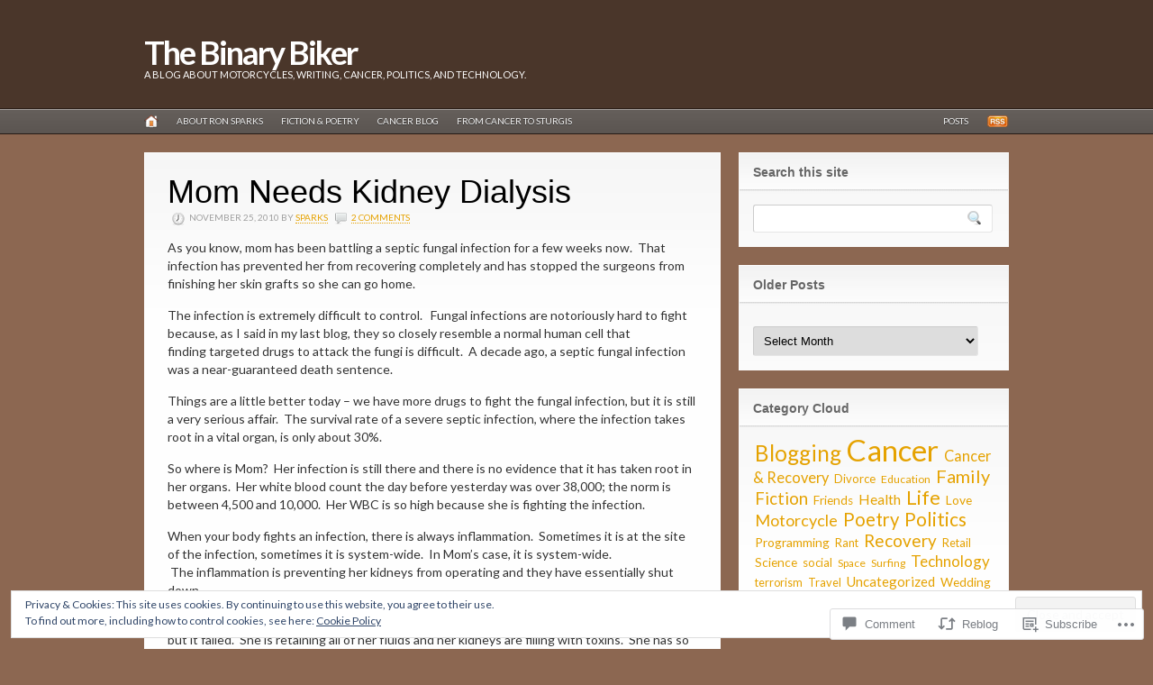

--- FILE ---
content_type: text/html; charset=UTF-8
request_url: https://binarybiker.com/2010/11/25/mom-needs-kidney-dialysis/
body_size: 30545
content:
<!DOCTYPE html PUBLIC "-//W3C//DTD XHTML 1.0 Transitional//EN" "http://www.w3.org/TR/xhtml1/DTD/xhtml1-transitional.dtd">
<html xmlns="http://www.w3.org/1999/xhtml" lang="en" xml:lang="en">
<head profile="http://gmpg.org/xfn/11">

<meta http-equiv="Content-Type" content="text/html; charset=UTF-8" />
<title>  |  Mom Needs Kidney DialysisThe Binary Biker</title>
<link rel="pingback" href="https://binarybiker.com/xmlrpc.php" />

<!--[if IE 6]>
<script type="text/javascript" src="https://s0.wp.com/wp-content/themes/premium/headlines/includes/js/pngfix.js?m=1314309562i"></script>
<script type="text/javascript" src="https://s0.wp.com/wp-content/themes/premium/headlines/includes/js/menu.js?m=1314309562i"></script>
<![endif]-->

<script type="text/javascript">
  WebFontConfig = {"google":{"families":["Lato:r,i,b,bi:latin,latin-ext"]},"api_url":"https:\/\/fonts-api.wp.com\/css"};
  (function() {
    var wf = document.createElement('script');
    wf.src = '/wp-content/plugins/custom-fonts/js/webfont.js';
    wf.type = 'text/javascript';
    wf.async = 'true';
    var s = document.getElementsByTagName('script')[0];
    s.parentNode.insertBefore(wf, s);
	})();
</script><style id="jetpack-custom-fonts-css">.wf-active body{font-family:"Lato",sans-serif}.wf-active #page-nav{font-family:"Lato",sans-serif}.wf-active #cat-nav a span{font-family:"Lato",sans-serif}.wf-active #secnav a{font-family:"Lato",sans-serif}.wf-active #secnav li ul li a{font-family:"Lato",sans-serif}.wf-active #twitter-top #twitter_update_list{font-family:"Lato",sans-serif}.wf-active #footer{font-family:"Lato",sans-serif}.wf-active .post-bottom div, .wf-active .post-bottom div a{font-family:"Lato",sans-serif}.wf-active .post-meta{font-family:"Lato",sans-serif}.wf-active .more_entries{font-family:"Lato",sans-serif}.wf-active .post #share .banner{font-family:"Lato",sans-serif}.wf-active .featured-banner{font-family:"Lato",sans-serif}.wf-active .widget{font-family:"Lato",sans-serif}.wf-active #author .author-info{font-family:"Lato",sans-serif}.wf-active #tabs ul.wooTabs li{font-family:"Lato",sans-serif}.wf-active #tabs #tab-tags, .wf-active #tabs .inside li{font-family:"Lato",sans-serif}.wf-active #tabs .inside li span.meta{font-family:"Lato",sans-serif}.wf-active #comments .comment-head .name{font-family:"Lato",sans-serif}.wf-active #comments a.comment-reply-link{font-family:"Lato",sans-serif}.wf-active #commentform{font-family:"Lato",sans-serif}.wf-active div.page-link{font-family:"Lato",sans-serif}</style>
<meta name='robots' content='max-image-preview:large' />

<!-- Async WordPress.com Remote Login -->
<script id="wpcom_remote_login_js">
var wpcom_remote_login_extra_auth = '';
function wpcom_remote_login_remove_dom_node_id( element_id ) {
	var dom_node = document.getElementById( element_id );
	if ( dom_node ) { dom_node.parentNode.removeChild( dom_node ); }
}
function wpcom_remote_login_remove_dom_node_classes( class_name ) {
	var dom_nodes = document.querySelectorAll( '.' + class_name );
	for ( var i = 0; i < dom_nodes.length; i++ ) {
		dom_nodes[ i ].parentNode.removeChild( dom_nodes[ i ] );
	}
}
function wpcom_remote_login_final_cleanup() {
	wpcom_remote_login_remove_dom_node_classes( "wpcom_remote_login_msg" );
	wpcom_remote_login_remove_dom_node_id( "wpcom_remote_login_key" );
	wpcom_remote_login_remove_dom_node_id( "wpcom_remote_login_validate" );
	wpcom_remote_login_remove_dom_node_id( "wpcom_remote_login_js" );
	wpcom_remote_login_remove_dom_node_id( "wpcom_request_access_iframe" );
	wpcom_remote_login_remove_dom_node_id( "wpcom_request_access_styles" );
}

// Watch for messages back from the remote login
window.addEventListener( "message", function( e ) {
	if ( e.origin === "https://r-login.wordpress.com" ) {
		var data = {};
		try {
			data = JSON.parse( e.data );
		} catch( e ) {
			wpcom_remote_login_final_cleanup();
			return;
		}

		if ( data.msg === 'LOGIN' ) {
			// Clean up the login check iframe
			wpcom_remote_login_remove_dom_node_id( "wpcom_remote_login_key" );

			var id_regex = new RegExp( /^[0-9]+$/ );
			var token_regex = new RegExp( /^.*|.*|.*$/ );
			if (
				token_regex.test( data.token )
				&& id_regex.test( data.wpcomid )
			) {
				// We have everything we need to ask for a login
				var script = document.createElement( "script" );
				script.setAttribute( "id", "wpcom_remote_login_validate" );
				script.src = '/remote-login.php?wpcom_remote_login=validate'
					+ '&wpcomid=' + data.wpcomid
					+ '&token=' + encodeURIComponent( data.token )
					+ '&host=' + window.location.protocol
					+ '//' + window.location.hostname
					+ '&postid=907'
					+ '&is_singular=1';
				document.body.appendChild( script );
			}

			return;
		}

		// Safari ITP, not logged in, so redirect
		if ( data.msg === 'LOGIN-REDIRECT' ) {
			window.location = 'https://wordpress.com/log-in?redirect_to=' + window.location.href;
			return;
		}

		// Safari ITP, storage access failed, remove the request
		if ( data.msg === 'LOGIN-REMOVE' ) {
			var css_zap = 'html { -webkit-transition: margin-top 1s; transition: margin-top 1s; } /* 9001 */ html { margin-top: 0 !important; } * html body { margin-top: 0 !important; } @media screen and ( max-width: 782px ) { html { margin-top: 0 !important; } * html body { margin-top: 0 !important; } }';
			var style_zap = document.createElement( 'style' );
			style_zap.type = 'text/css';
			style_zap.appendChild( document.createTextNode( css_zap ) );
			document.body.appendChild( style_zap );

			var e = document.getElementById( 'wpcom_request_access_iframe' );
			e.parentNode.removeChild( e );

			document.cookie = 'wordpress_com_login_access=denied; path=/; max-age=31536000';

			return;
		}

		// Safari ITP
		if ( data.msg === 'REQUEST_ACCESS' ) {
			console.log( 'request access: safari' );

			// Check ITP iframe enable/disable knob
			if ( wpcom_remote_login_extra_auth !== 'safari_itp_iframe' ) {
				return;
			}

			// If we are in a "private window" there is no ITP.
			var private_window = false;
			try {
				var opendb = window.openDatabase( null, null, null, null );
			} catch( e ) {
				private_window = true;
			}

			if ( private_window ) {
				console.log( 'private window' );
				return;
			}

			var iframe = document.createElement( 'iframe' );
			iframe.id = 'wpcom_request_access_iframe';
			iframe.setAttribute( 'scrolling', 'no' );
			iframe.setAttribute( 'sandbox', 'allow-storage-access-by-user-activation allow-scripts allow-same-origin allow-top-navigation-by-user-activation' );
			iframe.src = 'https://r-login.wordpress.com/remote-login.php?wpcom_remote_login=request_access&origin=' + encodeURIComponent( data.origin ) + '&wpcomid=' + encodeURIComponent( data.wpcomid );

			var css = 'html { -webkit-transition: margin-top 1s; transition: margin-top 1s; } /* 9001 */ html { margin-top: 46px !important; } * html body { margin-top: 46px !important; } @media screen and ( max-width: 660px ) { html { margin-top: 71px !important; } * html body { margin-top: 71px !important; } #wpcom_request_access_iframe { display: block; height: 71px !important; } } #wpcom_request_access_iframe { border: 0px; height: 46px; position: fixed; top: 0; left: 0; width: 100%; min-width: 100%; z-index: 99999; background: #23282d; } ';

			var style = document.createElement( 'style' );
			style.type = 'text/css';
			style.id = 'wpcom_request_access_styles';
			style.appendChild( document.createTextNode( css ) );
			document.body.appendChild( style );

			document.body.appendChild( iframe );
		}

		if ( data.msg === 'DONE' ) {
			wpcom_remote_login_final_cleanup();
		}
	}
}, false );

// Inject the remote login iframe after the page has had a chance to load
// more critical resources
window.addEventListener( "DOMContentLoaded", function( e ) {
	var iframe = document.createElement( "iframe" );
	iframe.style.display = "none";
	iframe.setAttribute( "scrolling", "no" );
	iframe.setAttribute( "id", "wpcom_remote_login_key" );
	iframe.src = "https://r-login.wordpress.com/remote-login.php"
		+ "?wpcom_remote_login=key"
		+ "&origin=aHR0cHM6Ly9iaW5hcnliaWtlci5jb20%3D"
		+ "&wpcomid=11373818"
		+ "&time=" + Math.floor( Date.now() / 1000 );
	document.body.appendChild( iframe );
}, false );
</script>
<link rel='dns-prefetch' href='//s0.wp.com' />
<link rel='dns-prefetch' href='//widgets.wp.com' />
<link rel="alternate" type="application/rss+xml" title="The Binary Biker &raquo; Feed" href="https://binarybiker.com/feed/" />
<link rel="alternate" type="application/rss+xml" title="The Binary Biker &raquo; Comments Feed" href="https://binarybiker.com/comments/feed/" />
<link rel="alternate" type="application/rss+xml" title="The Binary Biker &raquo; Mom Needs Kidney&nbsp;Dialysis Comments Feed" href="https://binarybiker.com/2010/11/25/mom-needs-kidney-dialysis/feed/" />
	<script type="text/javascript">
		/* <![CDATA[ */
		function addLoadEvent(func) {
			var oldonload = window.onload;
			if (typeof window.onload != 'function') {
				window.onload = func;
			} else {
				window.onload = function () {
					oldonload();
					func();
				}
			}
		}
		/* ]]> */
	</script>
	<link crossorigin='anonymous' rel='stylesheet' id='all-css-0-1' href='/_static/??-eJx9zN0KwjAMhuEbsgZ/5vBAvJbShtE1bYNJKLt7NxEEEQ9fku+Bzi60qlgVijkmm1IV6ClOqAJo67XlhI58B8XC5BUFRBfCfRDZwW9gRmUf8rtBrEJp0WjdPnAzouMm+lX/REoZP+6rtvd7uR3G4XQcr5fzMD8BGYBNRA==&cssminify=yes' type='text/css' media='all' />
<style id='wp-emoji-styles-inline-css'>

	img.wp-smiley, img.emoji {
		display: inline !important;
		border: none !important;
		box-shadow: none !important;
		height: 1em !important;
		width: 1em !important;
		margin: 0 0.07em !important;
		vertical-align: -0.1em !important;
		background: none !important;
		padding: 0 !important;
	}
/*# sourceURL=wp-emoji-styles-inline-css */
</style>
<link crossorigin='anonymous' rel='stylesheet' id='all-css-2-1' href='/wp-content/plugins/gutenberg-core/v22.2.0/build/styles/block-library/style.css?m=1764855221i&cssminify=yes' type='text/css' media='all' />
<style id='wp-block-library-inline-css'>
.has-text-align-justify {
	text-align:justify;
}
.has-text-align-justify{text-align:justify;}

/*# sourceURL=wp-block-library-inline-css */
</style><style id='global-styles-inline-css'>
:root{--wp--preset--aspect-ratio--square: 1;--wp--preset--aspect-ratio--4-3: 4/3;--wp--preset--aspect-ratio--3-4: 3/4;--wp--preset--aspect-ratio--3-2: 3/2;--wp--preset--aspect-ratio--2-3: 2/3;--wp--preset--aspect-ratio--16-9: 16/9;--wp--preset--aspect-ratio--9-16: 9/16;--wp--preset--color--black: #000000;--wp--preset--color--cyan-bluish-gray: #abb8c3;--wp--preset--color--white: #ffffff;--wp--preset--color--pale-pink: #f78da7;--wp--preset--color--vivid-red: #cf2e2e;--wp--preset--color--luminous-vivid-orange: #ff6900;--wp--preset--color--luminous-vivid-amber: #fcb900;--wp--preset--color--light-green-cyan: #7bdcb5;--wp--preset--color--vivid-green-cyan: #00d084;--wp--preset--color--pale-cyan-blue: #8ed1fc;--wp--preset--color--vivid-cyan-blue: #0693e3;--wp--preset--color--vivid-purple: #9b51e0;--wp--preset--gradient--vivid-cyan-blue-to-vivid-purple: linear-gradient(135deg,rgb(6,147,227) 0%,rgb(155,81,224) 100%);--wp--preset--gradient--light-green-cyan-to-vivid-green-cyan: linear-gradient(135deg,rgb(122,220,180) 0%,rgb(0,208,130) 100%);--wp--preset--gradient--luminous-vivid-amber-to-luminous-vivid-orange: linear-gradient(135deg,rgb(252,185,0) 0%,rgb(255,105,0) 100%);--wp--preset--gradient--luminous-vivid-orange-to-vivid-red: linear-gradient(135deg,rgb(255,105,0) 0%,rgb(207,46,46) 100%);--wp--preset--gradient--very-light-gray-to-cyan-bluish-gray: linear-gradient(135deg,rgb(238,238,238) 0%,rgb(169,184,195) 100%);--wp--preset--gradient--cool-to-warm-spectrum: linear-gradient(135deg,rgb(74,234,220) 0%,rgb(151,120,209) 20%,rgb(207,42,186) 40%,rgb(238,44,130) 60%,rgb(251,105,98) 80%,rgb(254,248,76) 100%);--wp--preset--gradient--blush-light-purple: linear-gradient(135deg,rgb(255,206,236) 0%,rgb(152,150,240) 100%);--wp--preset--gradient--blush-bordeaux: linear-gradient(135deg,rgb(254,205,165) 0%,rgb(254,45,45) 50%,rgb(107,0,62) 100%);--wp--preset--gradient--luminous-dusk: linear-gradient(135deg,rgb(255,203,112) 0%,rgb(199,81,192) 50%,rgb(65,88,208) 100%);--wp--preset--gradient--pale-ocean: linear-gradient(135deg,rgb(255,245,203) 0%,rgb(182,227,212) 50%,rgb(51,167,181) 100%);--wp--preset--gradient--electric-grass: linear-gradient(135deg,rgb(202,248,128) 0%,rgb(113,206,126) 100%);--wp--preset--gradient--midnight: linear-gradient(135deg,rgb(2,3,129) 0%,rgb(40,116,252) 100%);--wp--preset--font-size--small: 13px;--wp--preset--font-size--medium: 20px;--wp--preset--font-size--large: 36px;--wp--preset--font-size--x-large: 42px;--wp--preset--font-family--albert-sans: 'Albert Sans', sans-serif;--wp--preset--font-family--alegreya: Alegreya, serif;--wp--preset--font-family--arvo: Arvo, serif;--wp--preset--font-family--bodoni-moda: 'Bodoni Moda', serif;--wp--preset--font-family--bricolage-grotesque: 'Bricolage Grotesque', sans-serif;--wp--preset--font-family--cabin: Cabin, sans-serif;--wp--preset--font-family--chivo: Chivo, sans-serif;--wp--preset--font-family--commissioner: Commissioner, sans-serif;--wp--preset--font-family--cormorant: Cormorant, serif;--wp--preset--font-family--courier-prime: 'Courier Prime', monospace;--wp--preset--font-family--crimson-pro: 'Crimson Pro', serif;--wp--preset--font-family--dm-mono: 'DM Mono', monospace;--wp--preset--font-family--dm-sans: 'DM Sans', sans-serif;--wp--preset--font-family--dm-serif-display: 'DM Serif Display', serif;--wp--preset--font-family--domine: Domine, serif;--wp--preset--font-family--eb-garamond: 'EB Garamond', serif;--wp--preset--font-family--epilogue: Epilogue, sans-serif;--wp--preset--font-family--fahkwang: Fahkwang, sans-serif;--wp--preset--font-family--figtree: Figtree, sans-serif;--wp--preset--font-family--fira-sans: 'Fira Sans', sans-serif;--wp--preset--font-family--fjalla-one: 'Fjalla One', sans-serif;--wp--preset--font-family--fraunces: Fraunces, serif;--wp--preset--font-family--gabarito: Gabarito, system-ui;--wp--preset--font-family--ibm-plex-mono: 'IBM Plex Mono', monospace;--wp--preset--font-family--ibm-plex-sans: 'IBM Plex Sans', sans-serif;--wp--preset--font-family--ibarra-real-nova: 'Ibarra Real Nova', serif;--wp--preset--font-family--instrument-serif: 'Instrument Serif', serif;--wp--preset--font-family--inter: Inter, sans-serif;--wp--preset--font-family--josefin-sans: 'Josefin Sans', sans-serif;--wp--preset--font-family--jost: Jost, sans-serif;--wp--preset--font-family--libre-baskerville: 'Libre Baskerville', serif;--wp--preset--font-family--libre-franklin: 'Libre Franklin', sans-serif;--wp--preset--font-family--literata: Literata, serif;--wp--preset--font-family--lora: Lora, serif;--wp--preset--font-family--merriweather: Merriweather, serif;--wp--preset--font-family--montserrat: Montserrat, sans-serif;--wp--preset--font-family--newsreader: Newsreader, serif;--wp--preset--font-family--noto-sans-mono: 'Noto Sans Mono', sans-serif;--wp--preset--font-family--nunito: Nunito, sans-serif;--wp--preset--font-family--open-sans: 'Open Sans', sans-serif;--wp--preset--font-family--overpass: Overpass, sans-serif;--wp--preset--font-family--pt-serif: 'PT Serif', serif;--wp--preset--font-family--petrona: Petrona, serif;--wp--preset--font-family--piazzolla: Piazzolla, serif;--wp--preset--font-family--playfair-display: 'Playfair Display', serif;--wp--preset--font-family--plus-jakarta-sans: 'Plus Jakarta Sans', sans-serif;--wp--preset--font-family--poppins: Poppins, sans-serif;--wp--preset--font-family--raleway: Raleway, sans-serif;--wp--preset--font-family--roboto: Roboto, sans-serif;--wp--preset--font-family--roboto-slab: 'Roboto Slab', serif;--wp--preset--font-family--rubik: Rubik, sans-serif;--wp--preset--font-family--rufina: Rufina, serif;--wp--preset--font-family--sora: Sora, sans-serif;--wp--preset--font-family--source-sans-3: 'Source Sans 3', sans-serif;--wp--preset--font-family--source-serif-4: 'Source Serif 4', serif;--wp--preset--font-family--space-mono: 'Space Mono', monospace;--wp--preset--font-family--syne: Syne, sans-serif;--wp--preset--font-family--texturina: Texturina, serif;--wp--preset--font-family--urbanist: Urbanist, sans-serif;--wp--preset--font-family--work-sans: 'Work Sans', sans-serif;--wp--preset--spacing--20: 0.44rem;--wp--preset--spacing--30: 0.67rem;--wp--preset--spacing--40: 1rem;--wp--preset--spacing--50: 1.5rem;--wp--preset--spacing--60: 2.25rem;--wp--preset--spacing--70: 3.38rem;--wp--preset--spacing--80: 5.06rem;--wp--preset--shadow--natural: 6px 6px 9px rgba(0, 0, 0, 0.2);--wp--preset--shadow--deep: 12px 12px 50px rgba(0, 0, 0, 0.4);--wp--preset--shadow--sharp: 6px 6px 0px rgba(0, 0, 0, 0.2);--wp--preset--shadow--outlined: 6px 6px 0px -3px rgb(255, 255, 255), 6px 6px rgb(0, 0, 0);--wp--preset--shadow--crisp: 6px 6px 0px rgb(0, 0, 0);}:where(.is-layout-flex){gap: 0.5em;}:where(.is-layout-grid){gap: 0.5em;}body .is-layout-flex{display: flex;}.is-layout-flex{flex-wrap: wrap;align-items: center;}.is-layout-flex > :is(*, div){margin: 0;}body .is-layout-grid{display: grid;}.is-layout-grid > :is(*, div){margin: 0;}:where(.wp-block-columns.is-layout-flex){gap: 2em;}:where(.wp-block-columns.is-layout-grid){gap: 2em;}:where(.wp-block-post-template.is-layout-flex){gap: 1.25em;}:where(.wp-block-post-template.is-layout-grid){gap: 1.25em;}.has-black-color{color: var(--wp--preset--color--black) !important;}.has-cyan-bluish-gray-color{color: var(--wp--preset--color--cyan-bluish-gray) !important;}.has-white-color{color: var(--wp--preset--color--white) !important;}.has-pale-pink-color{color: var(--wp--preset--color--pale-pink) !important;}.has-vivid-red-color{color: var(--wp--preset--color--vivid-red) !important;}.has-luminous-vivid-orange-color{color: var(--wp--preset--color--luminous-vivid-orange) !important;}.has-luminous-vivid-amber-color{color: var(--wp--preset--color--luminous-vivid-amber) !important;}.has-light-green-cyan-color{color: var(--wp--preset--color--light-green-cyan) !important;}.has-vivid-green-cyan-color{color: var(--wp--preset--color--vivid-green-cyan) !important;}.has-pale-cyan-blue-color{color: var(--wp--preset--color--pale-cyan-blue) !important;}.has-vivid-cyan-blue-color{color: var(--wp--preset--color--vivid-cyan-blue) !important;}.has-vivid-purple-color{color: var(--wp--preset--color--vivid-purple) !important;}.has-black-background-color{background-color: var(--wp--preset--color--black) !important;}.has-cyan-bluish-gray-background-color{background-color: var(--wp--preset--color--cyan-bluish-gray) !important;}.has-white-background-color{background-color: var(--wp--preset--color--white) !important;}.has-pale-pink-background-color{background-color: var(--wp--preset--color--pale-pink) !important;}.has-vivid-red-background-color{background-color: var(--wp--preset--color--vivid-red) !important;}.has-luminous-vivid-orange-background-color{background-color: var(--wp--preset--color--luminous-vivid-orange) !important;}.has-luminous-vivid-amber-background-color{background-color: var(--wp--preset--color--luminous-vivid-amber) !important;}.has-light-green-cyan-background-color{background-color: var(--wp--preset--color--light-green-cyan) !important;}.has-vivid-green-cyan-background-color{background-color: var(--wp--preset--color--vivid-green-cyan) !important;}.has-pale-cyan-blue-background-color{background-color: var(--wp--preset--color--pale-cyan-blue) !important;}.has-vivid-cyan-blue-background-color{background-color: var(--wp--preset--color--vivid-cyan-blue) !important;}.has-vivid-purple-background-color{background-color: var(--wp--preset--color--vivid-purple) !important;}.has-black-border-color{border-color: var(--wp--preset--color--black) !important;}.has-cyan-bluish-gray-border-color{border-color: var(--wp--preset--color--cyan-bluish-gray) !important;}.has-white-border-color{border-color: var(--wp--preset--color--white) !important;}.has-pale-pink-border-color{border-color: var(--wp--preset--color--pale-pink) !important;}.has-vivid-red-border-color{border-color: var(--wp--preset--color--vivid-red) !important;}.has-luminous-vivid-orange-border-color{border-color: var(--wp--preset--color--luminous-vivid-orange) !important;}.has-luminous-vivid-amber-border-color{border-color: var(--wp--preset--color--luminous-vivid-amber) !important;}.has-light-green-cyan-border-color{border-color: var(--wp--preset--color--light-green-cyan) !important;}.has-vivid-green-cyan-border-color{border-color: var(--wp--preset--color--vivid-green-cyan) !important;}.has-pale-cyan-blue-border-color{border-color: var(--wp--preset--color--pale-cyan-blue) !important;}.has-vivid-cyan-blue-border-color{border-color: var(--wp--preset--color--vivid-cyan-blue) !important;}.has-vivid-purple-border-color{border-color: var(--wp--preset--color--vivid-purple) !important;}.has-vivid-cyan-blue-to-vivid-purple-gradient-background{background: var(--wp--preset--gradient--vivid-cyan-blue-to-vivid-purple) !important;}.has-light-green-cyan-to-vivid-green-cyan-gradient-background{background: var(--wp--preset--gradient--light-green-cyan-to-vivid-green-cyan) !important;}.has-luminous-vivid-amber-to-luminous-vivid-orange-gradient-background{background: var(--wp--preset--gradient--luminous-vivid-amber-to-luminous-vivid-orange) !important;}.has-luminous-vivid-orange-to-vivid-red-gradient-background{background: var(--wp--preset--gradient--luminous-vivid-orange-to-vivid-red) !important;}.has-very-light-gray-to-cyan-bluish-gray-gradient-background{background: var(--wp--preset--gradient--very-light-gray-to-cyan-bluish-gray) !important;}.has-cool-to-warm-spectrum-gradient-background{background: var(--wp--preset--gradient--cool-to-warm-spectrum) !important;}.has-blush-light-purple-gradient-background{background: var(--wp--preset--gradient--blush-light-purple) !important;}.has-blush-bordeaux-gradient-background{background: var(--wp--preset--gradient--blush-bordeaux) !important;}.has-luminous-dusk-gradient-background{background: var(--wp--preset--gradient--luminous-dusk) !important;}.has-pale-ocean-gradient-background{background: var(--wp--preset--gradient--pale-ocean) !important;}.has-electric-grass-gradient-background{background: var(--wp--preset--gradient--electric-grass) !important;}.has-midnight-gradient-background{background: var(--wp--preset--gradient--midnight) !important;}.has-small-font-size{font-size: var(--wp--preset--font-size--small) !important;}.has-medium-font-size{font-size: var(--wp--preset--font-size--medium) !important;}.has-large-font-size{font-size: var(--wp--preset--font-size--large) !important;}.has-x-large-font-size{font-size: var(--wp--preset--font-size--x-large) !important;}.has-albert-sans-font-family{font-family: var(--wp--preset--font-family--albert-sans) !important;}.has-alegreya-font-family{font-family: var(--wp--preset--font-family--alegreya) !important;}.has-arvo-font-family{font-family: var(--wp--preset--font-family--arvo) !important;}.has-bodoni-moda-font-family{font-family: var(--wp--preset--font-family--bodoni-moda) !important;}.has-bricolage-grotesque-font-family{font-family: var(--wp--preset--font-family--bricolage-grotesque) !important;}.has-cabin-font-family{font-family: var(--wp--preset--font-family--cabin) !important;}.has-chivo-font-family{font-family: var(--wp--preset--font-family--chivo) !important;}.has-commissioner-font-family{font-family: var(--wp--preset--font-family--commissioner) !important;}.has-cormorant-font-family{font-family: var(--wp--preset--font-family--cormorant) !important;}.has-courier-prime-font-family{font-family: var(--wp--preset--font-family--courier-prime) !important;}.has-crimson-pro-font-family{font-family: var(--wp--preset--font-family--crimson-pro) !important;}.has-dm-mono-font-family{font-family: var(--wp--preset--font-family--dm-mono) !important;}.has-dm-sans-font-family{font-family: var(--wp--preset--font-family--dm-sans) !important;}.has-dm-serif-display-font-family{font-family: var(--wp--preset--font-family--dm-serif-display) !important;}.has-domine-font-family{font-family: var(--wp--preset--font-family--domine) !important;}.has-eb-garamond-font-family{font-family: var(--wp--preset--font-family--eb-garamond) !important;}.has-epilogue-font-family{font-family: var(--wp--preset--font-family--epilogue) !important;}.has-fahkwang-font-family{font-family: var(--wp--preset--font-family--fahkwang) !important;}.has-figtree-font-family{font-family: var(--wp--preset--font-family--figtree) !important;}.has-fira-sans-font-family{font-family: var(--wp--preset--font-family--fira-sans) !important;}.has-fjalla-one-font-family{font-family: var(--wp--preset--font-family--fjalla-one) !important;}.has-fraunces-font-family{font-family: var(--wp--preset--font-family--fraunces) !important;}.has-gabarito-font-family{font-family: var(--wp--preset--font-family--gabarito) !important;}.has-ibm-plex-mono-font-family{font-family: var(--wp--preset--font-family--ibm-plex-mono) !important;}.has-ibm-plex-sans-font-family{font-family: var(--wp--preset--font-family--ibm-plex-sans) !important;}.has-ibarra-real-nova-font-family{font-family: var(--wp--preset--font-family--ibarra-real-nova) !important;}.has-instrument-serif-font-family{font-family: var(--wp--preset--font-family--instrument-serif) !important;}.has-inter-font-family{font-family: var(--wp--preset--font-family--inter) !important;}.has-josefin-sans-font-family{font-family: var(--wp--preset--font-family--josefin-sans) !important;}.has-jost-font-family{font-family: var(--wp--preset--font-family--jost) !important;}.has-libre-baskerville-font-family{font-family: var(--wp--preset--font-family--libre-baskerville) !important;}.has-libre-franklin-font-family{font-family: var(--wp--preset--font-family--libre-franklin) !important;}.has-literata-font-family{font-family: var(--wp--preset--font-family--literata) !important;}.has-lora-font-family{font-family: var(--wp--preset--font-family--lora) !important;}.has-merriweather-font-family{font-family: var(--wp--preset--font-family--merriweather) !important;}.has-montserrat-font-family{font-family: var(--wp--preset--font-family--montserrat) !important;}.has-newsreader-font-family{font-family: var(--wp--preset--font-family--newsreader) !important;}.has-noto-sans-mono-font-family{font-family: var(--wp--preset--font-family--noto-sans-mono) !important;}.has-nunito-font-family{font-family: var(--wp--preset--font-family--nunito) !important;}.has-open-sans-font-family{font-family: var(--wp--preset--font-family--open-sans) !important;}.has-overpass-font-family{font-family: var(--wp--preset--font-family--overpass) !important;}.has-pt-serif-font-family{font-family: var(--wp--preset--font-family--pt-serif) !important;}.has-petrona-font-family{font-family: var(--wp--preset--font-family--petrona) !important;}.has-piazzolla-font-family{font-family: var(--wp--preset--font-family--piazzolla) !important;}.has-playfair-display-font-family{font-family: var(--wp--preset--font-family--playfair-display) !important;}.has-plus-jakarta-sans-font-family{font-family: var(--wp--preset--font-family--plus-jakarta-sans) !important;}.has-poppins-font-family{font-family: var(--wp--preset--font-family--poppins) !important;}.has-raleway-font-family{font-family: var(--wp--preset--font-family--raleway) !important;}.has-roboto-font-family{font-family: var(--wp--preset--font-family--roboto) !important;}.has-roboto-slab-font-family{font-family: var(--wp--preset--font-family--roboto-slab) !important;}.has-rubik-font-family{font-family: var(--wp--preset--font-family--rubik) !important;}.has-rufina-font-family{font-family: var(--wp--preset--font-family--rufina) !important;}.has-sora-font-family{font-family: var(--wp--preset--font-family--sora) !important;}.has-source-sans-3-font-family{font-family: var(--wp--preset--font-family--source-sans-3) !important;}.has-source-serif-4-font-family{font-family: var(--wp--preset--font-family--source-serif-4) !important;}.has-space-mono-font-family{font-family: var(--wp--preset--font-family--space-mono) !important;}.has-syne-font-family{font-family: var(--wp--preset--font-family--syne) !important;}.has-texturina-font-family{font-family: var(--wp--preset--font-family--texturina) !important;}.has-urbanist-font-family{font-family: var(--wp--preset--font-family--urbanist) !important;}.has-work-sans-font-family{font-family: var(--wp--preset--font-family--work-sans) !important;}
/*# sourceURL=global-styles-inline-css */
</style>

<style id='classic-theme-styles-inline-css'>
/*! This file is auto-generated */
.wp-block-button__link{color:#fff;background-color:#32373c;border-radius:9999px;box-shadow:none;text-decoration:none;padding:calc(.667em + 2px) calc(1.333em + 2px);font-size:1.125em}.wp-block-file__button{background:#32373c;color:#fff;text-decoration:none}
/*# sourceURL=/wp-includes/css/classic-themes.min.css */
</style>
<link crossorigin='anonymous' rel='stylesheet' id='all-css-4-1' href='/_static/??-eJx9jksOwjAMRC9EcCsEFQvEUVA+FqTUSRQ77fVxVbEBxMaSZ+bZA0sxPifBJEDNlKndY2LwuaLqVKyAJghDtDghaWzvmXfwG1uKMsa5UpHZ6KTYyMhDQf7HjSjF+qdRaTuxGcAtvb3bjCnkCrZJJisS/RcFXD24FqcAM1ann1VcK/Pnvna50qUfTl3XH8+HYXwBNR1jhQ==&cssminify=yes' type='text/css' media='all' />
<link rel='stylesheet' id='verbum-gutenberg-css-css' href='https://widgets.wp.com/verbum-block-editor/block-editor.css?ver=1738686361' media='all' />
<link crossorigin='anonymous' rel='stylesheet' id='all-css-6-1' href='/_static/??-eJzTLy/QTc7PK0nNK9EvyUjNTS3WLyhKzc0szdXPSE1MycnMA4okFxfrF6UWp5boAVk6+sRoKS6pzEkFKbfPtTU0MTI2MDS2MDXMAgA5zCiO&cssminify=yes' type='text/css' media='all' />
<link crossorigin='anonymous' rel='stylesheet' id='all-css-10-1' href='/_static/??-eJzTLy/QTc7PK0nNK9HPLdUtyClNz8wr1i9KTcrJTwcy0/WTi5G5ekCujj52Temp+bo5+cmJJZn5eSgc3bScxMwikFb7XFtDE1NLExMLc0OTLACohS2q&cssminify=yes' type='text/css' media='all' />
<style id='jetpack-global-styles-frontend-style-inline-css'>
:root { --font-headings: unset; --font-base: unset; --font-headings-default: -apple-system,BlinkMacSystemFont,"Segoe UI",Roboto,Oxygen-Sans,Ubuntu,Cantarell,"Helvetica Neue",sans-serif; --font-base-default: -apple-system,BlinkMacSystemFont,"Segoe UI",Roboto,Oxygen-Sans,Ubuntu,Cantarell,"Helvetica Neue",sans-serif;}
/*# sourceURL=jetpack-global-styles-frontend-style-inline-css */
</style>
<link crossorigin='anonymous' rel='stylesheet' id='all-css-12-1' href='/_static/??-eJyNjcsKAjEMRX/IGtQZBxfip0hMS9sxTYppGfx7H7gRN+7ugcs5sFRHKi1Ig9Jd5R6zGMyhVaTrh8G6QFHfORhYwlvw6P39PbPENZmt4G/ROQuBKWVkxxrVvuBH1lIoz2waILJekF+HUzlupnG3nQ77YZwfuRJIaQ==&cssminify=yes' type='text/css' media='all' />
<script type="text/javascript" id="jetpack_related-posts-js-extra">
/* <![CDATA[ */
var related_posts_js_options = {"post_heading":"h4"};
//# sourceURL=jetpack_related-posts-js-extra
/* ]]> */
</script>
<script type="text/javascript" id="wpcom-actionbar-placeholder-js-extra">
/* <![CDATA[ */
var actionbardata = {"siteID":"11373818","postID":"907","siteURL":"https://binarybiker.com","xhrURL":"https://binarybiker.com/wp-admin/admin-ajax.php","nonce":"a1fa0fa1af","isLoggedIn":"","statusMessage":"","subsEmailDefault":"instantly","proxyScriptUrl":"https://s0.wp.com/wp-content/js/wpcom-proxy-request.js?m=1513050504i&amp;ver=20211021","shortlink":"https://wp.me/pLIQG-eD","i18n":{"followedText":"New posts from this site will now appear in your \u003Ca href=\"https://wordpress.com/reader\"\u003EReader\u003C/a\u003E","foldBar":"Collapse this bar","unfoldBar":"Expand this bar","shortLinkCopied":"Shortlink copied to clipboard."}};
//# sourceURL=wpcom-actionbar-placeholder-js-extra
/* ]]> */
</script>
<script type="text/javascript" id="jetpack-mu-wpcom-settings-js-before">
/* <![CDATA[ */
var JETPACK_MU_WPCOM_SETTINGS = {"assetsUrl":"https://s0.wp.com/wp-content/mu-plugins/jetpack-mu-wpcom-plugin/sun/jetpack_vendor/automattic/jetpack-mu-wpcom/src/build/"};
//# sourceURL=jetpack-mu-wpcom-settings-js-before
/* ]]> */
</script>
<script crossorigin='anonymous' type='text/javascript'  src='/_static/??-eJydjsFOAzEMRH+I1CxS1V4Qn1JlE5NNcBwTJyz9e1JR0ILg0pM19rzxwCrGFW7IDXI3Qj1EVkjYxLqXqwbtDKfIDuYeyUNFsg29kaJNf6pdjrxLegeb3DQ81IzU8n7+fZuphO+va6neejWOrCrqBXRZ4O3hMgwXNsFL/YoYfaj7T1t67VjP17Ht8K/J5Bjq6P1X4bZgHohUzLFnWNB6ijw227SAjNXSTax2wfocdbmJXks5NTvrgJ/y43TY7++n6XA8pg/+i6y8'></script>
<script type="text/javascript" id="rlt-proxy-js-after">
/* <![CDATA[ */
	rltInitialize( {"token":null,"iframeOrigins":["https:\/\/widgets.wp.com"]} );
//# sourceURL=rlt-proxy-js-after
/* ]]> */
</script>
<link rel="EditURI" type="application/rsd+xml" title="RSD" href="https://binarybiker.wordpress.com/xmlrpc.php?rsd" />
<meta name="generator" content="WordPress.com" />
<link rel="canonical" href="https://binarybiker.com/2010/11/25/mom-needs-kidney-dialysis/" />
<link rel='shortlink' href='https://wp.me/pLIQG-eD' />
<link rel="alternate" type="application/json+oembed" href="https://public-api.wordpress.com/oembed/?format=json&amp;url=https%3A%2F%2Fbinarybiker.com%2F2010%2F11%2F25%2Fmom-needs-kidney-dialysis%2F&amp;for=wpcom-auto-discovery" /><link rel="alternate" type="application/xml+oembed" href="https://public-api.wordpress.com/oembed/?format=xml&amp;url=https%3A%2F%2Fbinarybiker.com%2F2010%2F11%2F25%2Fmom-needs-kidney-dialysis%2F&amp;for=wpcom-auto-discovery" />
<!-- Jetpack Open Graph Tags -->
<meta property="og:type" content="article" />
<meta property="og:title" content="Mom Needs Kidney Dialysis" />
<meta property="og:url" content="https://binarybiker.com/2010/11/25/mom-needs-kidney-dialysis/" />
<meta property="og:description" content="As you know, mom has been battling a septic fungal infection for a few weeks now.  That infection has prevented her from recovering completely and has stopped the surgeons from finishing her skin g…" />
<meta property="article:published_time" content="2010-11-25T23:35:36+00:00" />
<meta property="article:modified_time" content="2015-06-10T05:24:05+00:00" />
<meta property="og:site_name" content="The Binary Biker" />
<meta property="og:image" content="https://secure.gravatar.com/blavatar/aaa2904e998ccca59b19d64ce52a6637241a2d35606af567a8caed40683fa056?s=200&#038;ts=1768090872" />
<meta property="og:image:width" content="200" />
<meta property="og:image:height" content="200" />
<meta property="og:image:alt" content="" />
<meta property="og:locale" content="en_US" />
<meta property="article:publisher" content="https://www.facebook.com/WordPresscom" />
<meta name="twitter:creator" content="@ronsparks" />
<meta name="twitter:site" content="@ronsparks" />
<meta name="twitter:text:title" content="Mom Needs Kidney&nbsp;Dialysis" />
<meta name="twitter:image" content="https://secure.gravatar.com/blavatar/aaa2904e998ccca59b19d64ce52a6637241a2d35606af567a8caed40683fa056?s=240" />
<meta name="twitter:card" content="summary" />

<!-- End Jetpack Open Graph Tags -->
<link rel="shortcut icon" type="image/x-icon" href="https://secure.gravatar.com/blavatar/aaa2904e998ccca59b19d64ce52a6637241a2d35606af567a8caed40683fa056?s=32" sizes="16x16" />
<link rel="icon" type="image/x-icon" href="https://secure.gravatar.com/blavatar/aaa2904e998ccca59b19d64ce52a6637241a2d35606af567a8caed40683fa056?s=32" sizes="16x16" />
<link rel="apple-touch-icon" href="https://secure.gravatar.com/blavatar/aaa2904e998ccca59b19d64ce52a6637241a2d35606af567a8caed40683fa056?s=114" />
<link rel='openid.server' href='https://binarybiker.com/?openidserver=1' />
<link rel='openid.delegate' href='https://binarybiker.com/' />
<link rel="search" type="application/opensearchdescription+xml" href="https://binarybiker.com/osd.xml" title="The Binary Biker" />
<link rel="search" type="application/opensearchdescription+xml" href="https://s1.wp.com/opensearch.xml" title="WordPress.com" />
<meta name="theme-color" content="#8c6751" />
<meta name="generator" content="Headlines 1.2.25" />
<meta name="generator" content="WooFramework 1.0.2-wpcom" />
<link href="https://s0.wp.com/wp-content/themes/premium/headlines/styles/fresh.css?m=1314306840i" rel="stylesheet" type="text/css" />
<link href="https://s0.wp.com/wp-content/themes/premium/headlines/custom.css?m=1314306652i" rel="stylesheet" type="text/css" />

<meta name='geo.position' content='28.508582;-81.356441' />
<meta name='ICBM' content='28.508582, -81.356441' />
<style type="text/css" id="custom-background-css">
body.custom-background { background-color: #8c6751; }
</style>
			<script type="text/javascript">

			window.doNotSellCallback = function() {

				var linkElements = [
					'a[href="https://wordpress.com/?ref=footer_blog"]',
					'a[href="https://wordpress.com/?ref=footer_website"]',
					'a[href="https://wordpress.com/?ref=vertical_footer"]',
					'a[href^="https://wordpress.com/?ref=footer_segment_"]',
				].join(',');

				var dnsLink = document.createElement( 'a' );
				dnsLink.href = 'https://wordpress.com/advertising-program-optout/';
				dnsLink.classList.add( 'do-not-sell-link' );
				dnsLink.rel = 'nofollow';
				dnsLink.style.marginLeft = '0.5em';
				dnsLink.textContent = 'Do Not Sell or Share My Personal Information';

				var creditLinks = document.querySelectorAll( linkElements );

				if ( 0 === creditLinks.length ) {
					return false;
				}

				Array.prototype.forEach.call( creditLinks, function( el ) {
					el.insertAdjacentElement( 'afterend', dnsLink );
				});

				return true;
			};

		</script>
		<style type="text/css" id="custom-colors-css">	.post-bottom,
	#comments .comment-head,
	#footer-widgets .widget h3,
	#footer-widgets,
	#top,
	#cat-nav,
	#secnav li ul li {
		background-image: none;
	}
	.more_entries a,
	.more_entries a:hover,
	#footer-widgets .widget h3,
	#logo .site-title a,
	#logo .site-description,
	.entry a.btn, input.submit,
	#cat-nav a {
		text-shadow: none;
	}
.entry a.btn,input.submit { color: #FFFFFF;}
.widget { border-color: #ffffff;}
.widget { border-color: rgba( 255, 255, 255, 0.1 );}
#logo .site-title a, #logo .site-title a:hover { color: #FFFFFF;}
.box .post, .box .page { border-bottom-color: #ffffff;}
.box .post, .box .page { border-bottom-color: rgba( 255, 255, 255, 0.1 );}
#cat-nav { border-top-color: #ffffff;}
#cat-nav { border-top-color: rgba( 255, 255, 255, 0.1 );}
.post-bottom { border-bottom-color: #b9b9b9;}
.post-bottom { border-bottom-color: rgba( 185, 185, 185, 0.2 );}
#loopedSlider { border-bottom-color: #b9b9b9;}
#loopedSlider { border-bottom-color: rgba( 185, 185, 185, 0.1 );}
.post-bottom div, .post-bottom div a { color: #FFFFFF;}
#comments h3 { color: #FFFFFF;}
#comments .comment-head .date a, #comments .comment-head .edit { color: #FFFFFF;}
.more_entries a,.more_entries a:hover,.more_entries a:link, .more_entries a:visited { color: #FFFFFF;}
#respond h3 { color: #FFFFFF;}
#loopedSlider ul.pagination .meta { color: #FFFFFF;}
.entry a.btn, input.submit { border-color: #626915;}
.entry a.btn, input.submit { border-color: rgba( 98, 105, 21, 0.1 );}
#comments { border-bottom-color: #dadada;}
#comments { border-bottom-color: rgba( 218, 218, 218, 0.1 );}
#post-author { border-bottom-color: #bbbbbb;}
#post-author { border-bottom-color: rgba( 187, 187, 187, 0.1 );}
#logo .site-description { color: #FFFFFF;}
.more_entries a,.more_entries a:hover { border-color: #cccccc;}
.more_entries a,.more_entries a:hover { border-color: rgba( 204, 204, 204, 0.1 );}
#comments a.comment-reply-link { background-color: #aaaaaa;}
#comments a.comment-reply-link { background-color: rgba( 170, 170, 170, 0.2 );}
#post-author,#comments { border-top-color: #f5f5f5;}
#post-author,#comments { border-top-color: rgba( 245, 245, 245, 0.1 );}
#comments .comment-head { border-color: #d8d8d8;}
#comments .comment-head { border-color: rgba( 216, 216, 216, 0.1 );}
#comments a.comment-reply-link { border-color: #999999;}
#comments a.comment-reply-link { border-color: rgba( 153, 153, 153, 0.1 );}
#post-author .profile-content,#post-author .profile-content h4 { color: #FFFFFF;}
#comments .comment-head { color: #FFFFFF;}
#cat-nav li:hover a,#cat-nav li:hover, #cat-nav .current_page_item a, #cat-nav .current-menu-item a, #cat-nav .current_page_parent > a, #cat-nav .current_page_ancestor > a, #cat-nav .current-cat { color: #FFFFFF;}
#footer, #footer a, #footer a:link, #footer a:visited { color: #FFFFFF;}
#footer { border-top-color: #b3b3b3;}
#footer { border-top-color: rgba( 179, 179, 179, 0.1 );}
#loopedSlider,#loopedSlider .container { border-right-color: #d0d0d0;}
#loopedSlider,#loopedSlider .container { border-right-color: rgba( 208, 208, 208, 0.1 );}
#loopedSlider ul.pagination { border-top-color: #d0d0d0;}
#loopedSlider ul.pagination { border-top-color: rgba( 208, 208, 208, 0.1 );}
#footer-widgets { border-bottom-color: #7b7b7b;}
#footer-widgets { border-bottom-color: rgba( 123, 123, 123, 0.1 );}
#loopedSlider ul.pagination li { border-bottom-color: #f6f6f6;}
#loopedSlider ul.pagination li { border-bottom-color: rgba( 246, 246, 246, 0.1 );}
#loopedSlider ul.pagination li a { border-bottom-color: #d4d4d4;}
#loopedSlider ul.pagination li a { border-bottom-color: rgba( 212, 212, 212, 0.1 );}
#loopedSlider ul.pagination em { color: #FFFFFF;}
#secnav li ul li a { color: #FFFFFF;}
#secnav li ul li { border-color: #dddddd;}
#secnav li ul li { border-color: rgba( 221, 221, 221, 0.1 );}
body { background-color: #8c6751;}
.post-bottom { background-color: #6A4E3D;}
#comments .comment-head { background-color: #6A4E3D;}
#comments { background-color: #6A4E3D;}
#post-author { background-color: #6A4E3D;}
.more_entries a { background-color: #6A4E3D;}
.more_entries a:hover { background-color: #5A4234;}
#footer-widgets { background-color: #5A4234;}
#footer-widgets .widget h3 { background-color: #8c6751;}
#footer { background-color: #7B5946;}
#top { background-color: #4A362A;}
#loopedSlider { background-color: #BA9987;}
#loopedSlider ul.pagination li.active a { background-color: #A77E66;}
#loopedSlider ul.pagination li a:hover { background-color: #A77E66;}
#cat-nav { background-color: #FFFFFF;}
#cat-nav li:hover, #cat-nav .current_page_item a, #cat-nav .current-menu-item a, #cat-nav .current_page_parent > a, #cat-nav .current_page_ancestor > a, #cat-nav .current-cat { background-color: #BA9987;}
#secnav li ul li { background-color: #A77E66;}
</style>
<script type="text/javascript">
	window.google_analytics_uacct = "UA-52447-2";
</script>

<script type="text/javascript">
	var _gaq = _gaq || [];
	_gaq.push(['_setAccount', 'UA-52447-2']);
	_gaq.push(['_gat._anonymizeIp']);
	_gaq.push(['_setDomainName', 'none']);
	_gaq.push(['_setAllowLinker', true]);
	_gaq.push(['_initData']);
	_gaq.push(['_trackPageview']);

	(function() {
		var ga = document.createElement('script'); ga.type = 'text/javascript'; ga.async = true;
		ga.src = ('https:' == document.location.protocol ? 'https://ssl' : 'http://www') + '.google-analytics.com/ga.js';
		(document.getElementsByTagName('head')[0] || document.getElementsByTagName('body')[0]).appendChild(ga);
	})();
</script>

<!--[if lte IE 7]>
<script type="text/javascript">
jQuery(function() {
	var zIndexNumber = 1000;
	jQuery('div').each(function() {
		jQuery(this).css('zIndex', zIndexNumber);
		zIndexNumber -= 1;
	});
});
</script>
<![endif]-->


</head>
<body class="wp-singular post-template-default single single-post postid-907 single-format-standard custom-background wp-theme-premiumheadlines customizer-styles-applied gecko jetpack-reblog-enabled">

<div id="container">

	<div id="top">
	
		
        <div id="header" class="col-full">

            <div id="logo">
				                                    <span class="site-title"><a href="https://binarybiker.com/">The Binary Biker</a></span>
                
                    <span class="site-description">A blog about motorcycles, writing, cancer, politics, and technology.</span>
                            </div><!-- /#logo -->

        </div><!-- /#header -->

        <div id="navigation">

			<div id="page-nav">
    <div class="col-full">
        <div class="home-icon"><a href="https://binarybiker.com/"><img src="https://s0.wp.com/wp-content/themes/premium/headlines/images/ico-home.png?m=1391150138i" class="ico-home" alt="Home" /></a></div>

		        <ul id="nav" class="fl">

            <li class="page_item page-item-2"><a href="https://binarybiker.com/about/">About Ron Sparks</a></li>
<li class="page_item page-item-12"><a href="https://binarybiker.com/fiction/">Fiction &amp; Poetry</a></li>
<li class="page_item page-item-15"><a href="https://binarybiker.com/cancer-blog/">Cancer Blog</a></li>
<li class="page_item page-item-1792 page_item_has_children"><a href="https://binarybiker.com/sturgis-2013/">From Cancer to&nbsp;Sturgis</a>
<ul class='children'>
	<li class="page_item page-item-1804"><a href="https://binarybiker.com/sturgis-2013/binary-bikers-route-to-and-from-sturgis/">Binary Biker&#8217;s Route</a></li>
</ul>
</li>


        </ul><!-- /#nav1 -->
                <ul class="rss fr">
            <li><a href="https://binarybiker.com/feed/"><span>Posts</span></a></li>
        </ul><!-- /.rss -->
    </div><!-- /.col-full -->
</div><!-- /#page-nav -->
                    </div><!-- /#navigation -->

    </div><!--/#top-->
    <div id="content" class="col-full">
		<div id="main" class="col-left">

                                    
                <div class="box">
                    <div id="post-907" class="post-907 post type-post status-publish format-standard hentry category-family category-health tag-mom">

                                                <h1 class="title">Mom Needs Kidney&nbsp;Dialysis</h1>

                        <p class="post-meta">
							<img src="https://s0.wp.com/wp-content/themes/premium/headlines/images/ico-time.png?m=1391150138i" alt="" />November 25, 2010							<span class="author vcard">by <a class="url fn n" href="https://binarybiker.com/author/binarybiker/" title="View all posts by Sparks">Sparks</a></span>                            <span class="comments"><img src="https://s0.wp.com/wp-content/themes/premium/headlines/images/ico-comment.png?m=1391150138i" alt="" /><a href="https://binarybiker.com/2010/11/25/mom-needs-kidney-dialysis/#comments">2 Comments</a></span>
		                                            </p>
                        <div class="entry">
							<p>As you know, mom has been battling a septic fungal infection for a few weeks now.  That infection has prevented her from recovering completely and has stopped the surgeons from finishing her skin grafts so she can go home.</p>
<p>The infection is extremely difficult to control.   Fungal infections are notoriously hard to fight because, as I said in my last blog, they so closely resemble a normal human cell that finding targeted drugs to attack the fungi is difficult.  A decade ago, a septic fungal infection was a near-guaranteed death sentence.</p>
<p>Things are a little better today &#8211; we have more drugs to fight the fungal infection, but it is still a very serious affair.  The survival rate of a severe septic infection, where the infection takes root in a vital organ, is only about 30%.</p>
<p>So where is Mom?  Her infection is still there and there is no evidence that it has taken root in her organs.  Her white blood count the day before yesterday was over 38,000; the norm is between 4,500 and 10,000.  Her WBC is so high because she is fighting the infection.</p>
<p>When your body fights an infection, there is always inflammation.  Sometimes it is at the site of the infection, sometimes it is system-wide.  In Mom&#8217;s case, it is system-wide.  The inflammation is preventing her kidneys from operating and they have essentially shut down.</p>
<p>Yesterday the staff gave her a cocktail of drugs designed to help kick her kidneys into gear, but it failed.  She is retaining all of her fluids and her kidneys are filling with toxins.  She has so much fluid buildup in her body that her entire body is &#8220;weeping,&#8221; or the excess fluid is seeping out of her pores.</p>
<p>So, today, the doctors put her on a dialysis machine.  This machine will serve the function of her kidneys, removing the excess water and toxins from her body.  The hope is that her kidneys will kick back in on their own once they don&#8217;t have so much work to do.</p>
<p>As you can see, Mom is very very sick &#8211; but she is still fighting.  She is hanging in there.  She has been effectively unconscious for a week now, even through she is on the lowest dose sedatives they have.  Her body is tired and she just doesn&#8217;t have the energy to wake up right now.</p>
<p>The doctors and nurses assure me they have seen much sicker people than Mom recover &#8211; so we&#8217;ll just have to keep hoping and praying.  She is a fighter; she is strong.</p>
<p>Keep her in your thoughts and prayers.</p>
		<div id="geo-post-907" class="geo geo-post" style="display: none">
			<span class="latitude">28.508582</span>
			<span class="longitude">-81.356441</span>
		</div><div id="atatags-370373-6962ecf89733f">
		<script type="text/javascript">
			__ATA = window.__ATA || {};
			__ATA.cmd = window.__ATA.cmd || [];
			__ATA.cmd.push(function() {
				__ATA.initVideoSlot('atatags-370373-6962ecf89733f', {
					sectionId: '370373',
					format: 'inread'
				});
			});
		</script>
	</div><div id="jp-post-flair" class="sharedaddy sd-rating-enabled sd-like-enabled sd-sharing-enabled"><div class="sd-block sd-rating"><h3 class="sd-title">Rate this:</h3><div class="cs-rating pd-rating" id="pd_rating_holder_1155291_post_907"></div></div><div class="sharedaddy sd-sharing-enabled"><div class="robots-nocontent sd-block sd-social sd-social-icon-text sd-sharing"><h3 class="sd-title">Share this:</h3><div class="sd-content"><ul><li class="share-twitter"><a rel="nofollow noopener noreferrer"
				data-shared="sharing-twitter-907"
				class="share-twitter sd-button share-icon"
				href="https://binarybiker.com/2010/11/25/mom-needs-kidney-dialysis/?share=twitter"
				target="_blank"
				aria-labelledby="sharing-twitter-907"
				>
				<span id="sharing-twitter-907" hidden>Click to share on X (Opens in new window)</span>
				<span>X</span>
			</a></li><li class="share-facebook"><a rel="nofollow noopener noreferrer"
				data-shared="sharing-facebook-907"
				class="share-facebook sd-button share-icon"
				href="https://binarybiker.com/2010/11/25/mom-needs-kidney-dialysis/?share=facebook"
				target="_blank"
				aria-labelledby="sharing-facebook-907"
				>
				<span id="sharing-facebook-907" hidden>Click to share on Facebook (Opens in new window)</span>
				<span>Facebook</span>
			</a></li><li class="share-tumblr"><a rel="nofollow noopener noreferrer"
				data-shared="sharing-tumblr-907"
				class="share-tumblr sd-button share-icon"
				href="https://binarybiker.com/2010/11/25/mom-needs-kidney-dialysis/?share=tumblr"
				target="_blank"
				aria-labelledby="sharing-tumblr-907"
				>
				<span id="sharing-tumblr-907" hidden>Click to share on Tumblr (Opens in new window)</span>
				<span>Tumblr</span>
			</a></li><li class="share-pinterest"><a rel="nofollow noopener noreferrer"
				data-shared="sharing-pinterest-907"
				class="share-pinterest sd-button share-icon"
				href="https://binarybiker.com/2010/11/25/mom-needs-kidney-dialysis/?share=pinterest"
				target="_blank"
				aria-labelledby="sharing-pinterest-907"
				>
				<span id="sharing-pinterest-907" hidden>Click to share on Pinterest (Opens in new window)</span>
				<span>Pinterest</span>
			</a></li><li class="share-reddit"><a rel="nofollow noopener noreferrer"
				data-shared="sharing-reddit-907"
				class="share-reddit sd-button share-icon"
				href="https://binarybiker.com/2010/11/25/mom-needs-kidney-dialysis/?share=reddit"
				target="_blank"
				aria-labelledby="sharing-reddit-907"
				>
				<span id="sharing-reddit-907" hidden>Click to share on Reddit (Opens in new window)</span>
				<span>Reddit</span>
			</a></li><li class="share-email"><a rel="nofollow noopener noreferrer"
				data-shared="sharing-email-907"
				class="share-email sd-button share-icon"
				href="mailto:?subject=%5BShared%20Post%5D%20Mom%20Needs%20Kidney%20Dialysis&#038;body=https%3A%2F%2Fbinarybiker.com%2F2010%2F11%2F25%2Fmom-needs-kidney-dialysis%2F&#038;share=email"
				target="_blank"
				aria-labelledby="sharing-email-907"
				data-email-share-error-title="Do you have email set up?" data-email-share-error-text="If you&#039;re having problems sharing via email, you might not have email set up for your browser. You may need to create a new email yourself." data-email-share-nonce="29800c4dc6" data-email-share-track-url="https://binarybiker.com/2010/11/25/mom-needs-kidney-dialysis/?share=email">
				<span id="sharing-email-907" hidden>Click to email a link to a friend (Opens in new window)</span>
				<span>Email</span>
			</a></li><li class="share-end"></li></ul></div></div></div><div class='sharedaddy sd-block sd-like jetpack-likes-widget-wrapper jetpack-likes-widget-unloaded' id='like-post-wrapper-11373818-907-6962ecf897ce9' data-src='//widgets.wp.com/likes/index.html?ver=20260111#blog_id=11373818&amp;post_id=907&amp;origin=binarybiker.wordpress.com&amp;obj_id=11373818-907-6962ecf897ce9&amp;domain=binarybiker.com' data-name='like-post-frame-11373818-907-6962ecf897ce9' data-title='Like or Reblog'><div class='likes-widget-placeholder post-likes-widget-placeholder' style='height: 55px;'><span class='button'><span>Like</span></span> <span class='loading'>Loading...</span></div><span class='sd-text-color'></span><a class='sd-link-color'></a></div>
<div id='jp-relatedposts' class='jp-relatedposts' >
	<h3 class="jp-relatedposts-headline"><em>Related</em></h3>
</div></div>							                        </div>
                        <div class="fix"></div>
                    </div><!-- /.post -->

                    <div class="post-bottom">
                        <div class="fl"><span class="cat"><a href="https://binarybiker.com/category/family/" rel="category tag">Family</a>, <a href="https://binarybiker.com/category/health/" rel="category tag">Health</a></span></div>
                        <div class="fr"><span class="tags"><a href="https://binarybiker.com/tag/mom/" rel="tag">Mom</a></span></div>
                        <div class="fix"></div>
                    </div>

                </div><!-- /.box -->

				
                <div class="more_entries">
					<div class="fl"><a href="https://binarybiker.com/2010/11/22/tsa-i-told-you-so/" rel="prev">TSA &#8211; I Told You&nbsp;So</a></div>
					<div class="fr"><a href="https://binarybiker.com/2010/11/29/rest-in-peace-mom/" rel="next">Rest in Peace,&nbsp;Mom</a></div>
                    <div class="fix"></div>
				</div>

                

<!-- You can start editing here. -->

<div id="comments">


	
        <h3>2 Responses to &#8220;Mom Needs Kidney&nbsp;Dialysis&#8221;</h3>

        <ol class="commentlist">

            
	<li class="comment even thread-even depth-1" id="li-comment-481">

    	<a name="comment-481"></a>

      	<div class="comment-container">

			
            <div class="avatar"><img referrerpolicy="no-referrer" alt='Unknown&#039;s avatar' src='https://0.gravatar.com/avatar/6d1214a5d8cd833422530717d4558af0b4de1724a9924ce909eb69088a20768c?s=70&#038;d=monsterid&#038;r=PG' srcset='https://0.gravatar.com/avatar/6d1214a5d8cd833422530717d4558af0b4de1724a9924ce909eb69088a20768c?s=70&#038;d=monsterid&#038;r=PG 1x, https://0.gravatar.com/avatar/6d1214a5d8cd833422530717d4558af0b4de1724a9924ce909eb69088a20768c?s=105&#038;d=monsterid&#038;r=PG 1.5x, https://0.gravatar.com/avatar/6d1214a5d8cd833422530717d4558af0b4de1724a9924ce909eb69088a20768c?s=140&#038;d=monsterid&#038;r=PG 2x, https://0.gravatar.com/avatar/6d1214a5d8cd833422530717d4558af0b4de1724a9924ce909eb69088a20768c?s=210&#038;d=monsterid&#038;r=PG 3x, https://0.gravatar.com/avatar/6d1214a5d8cd833422530717d4558af0b4de1724a9924ce909eb69088a20768c?s=280&#038;d=monsterid&#038;r=PG 4x' class='photo avatar avatar-70' height='70' width='70' loading='lazy' decoding='async' /></div>

            
            <div class="comment-right">

                <div class="comment-head">

                    <span class="name fl">Ronald Byrum</span>

                    
                        <span class="reply fr"><a rel="nofollow" class="comment-reply-link" href="https://binarybiker.com/2010/11/25/mom-needs-kidney-dialysis/?replytocom=481#respond" data-commentid="481" data-postid="907" data-belowelement="comment-481" data-respondelement="respond" data-replyto="Reply to Ronald Byrum" aria-label="Reply to Ronald Byrum">Reply</a></span><!-- /.reply -->
                        <span class="date fr"><a href="https://binarybiker.com/2010/11/25/mom-needs-kidney-dialysis/#comment-481" title="Direct link to this comment">November 25, 2010 at 7:49 pm</a></span>
                                            <span class="edit fr"></span>

                </div><!-- /.comment-head -->

                <div class="comment-entry"  id="comment-481">

                    <p>Stay strong my dearest friend.  I&#8217;m not privy to the amazing stress you have had to endure now twice.  Just know I support you from my heart as I have no other way to do so.  Talk to me when you want, when you need to, and just because!  See you in a couple of weeks brother!</p>

                    

                </div><!-- /comment-entry -->

            </div><!-- /comment-right -->

		</div><!-- /.comment-container -->

</li><!-- #comment-## -->

	<li class="comment byuser comment-author-chesshirecat odd alt thread-odd thread-alt depth-1" id="li-comment-482">

    	<a name="comment-482"></a>

      	<div class="comment-container">

			
            <div class="avatar"><img referrerpolicy="no-referrer" alt='Unknown&#039;s avatar' src='https://2.gravatar.com/avatar/8eeee9c5566471ba786a22f117331d28e28b1421ee01f051b7d61dd0ad104186?s=70&#038;d=monsterid&#038;r=PG' srcset='https://2.gravatar.com/avatar/8eeee9c5566471ba786a22f117331d28e28b1421ee01f051b7d61dd0ad104186?s=70&#038;d=monsterid&#038;r=PG 1x, https://2.gravatar.com/avatar/8eeee9c5566471ba786a22f117331d28e28b1421ee01f051b7d61dd0ad104186?s=105&#038;d=monsterid&#038;r=PG 1.5x, https://2.gravatar.com/avatar/8eeee9c5566471ba786a22f117331d28e28b1421ee01f051b7d61dd0ad104186?s=140&#038;d=monsterid&#038;r=PG 2x, https://2.gravatar.com/avatar/8eeee9c5566471ba786a22f117331d28e28b1421ee01f051b7d61dd0ad104186?s=210&#038;d=monsterid&#038;r=PG 3x, https://2.gravatar.com/avatar/8eeee9c5566471ba786a22f117331d28e28b1421ee01f051b7d61dd0ad104186?s=280&#038;d=monsterid&#038;r=PG 4x' class='photo avatar avatar-70' height='70' width='70' loading='lazy' decoding='async' /></div>

            
            <div class="comment-right">

                <div class="comment-head">

                    <span class="name fl"><a href="http://chessiesphotos.wordpress.com/" class="url url" rel="ugc external nofollow">chesshirecat</a></span>

                    
                        <span class="reply fr"><a rel="nofollow" class="comment-reply-link" href="https://binarybiker.com/2010/11/25/mom-needs-kidney-dialysis/?replytocom=482#respond" data-commentid="482" data-postid="907" data-belowelement="comment-482" data-respondelement="respond" data-replyto="Reply to chesshirecat" aria-label="Reply to chesshirecat">Reply</a></span><!-- /.reply -->
                        <span class="date fr"><a href="https://binarybiker.com/2010/11/25/mom-needs-kidney-dialysis/#comment-482" title="Direct link to this comment">November 26, 2010 at 4:10 pm</a></span>
                                            <span class="edit fr"></span>

                </div><!-- /.comment-head -->

                <div class="comment-entry"  id="comment-482">

                    <p>Prayers for Mom&#8230;It&#8217;s a scary thing, I know. My mom is in kidney failure we do dialysis at home nightly&#8230;much better than the every 3 day thing&#8230;hopefully your Mom&#8217;s will kick back in &#8230;. God bless ya&#8230; I know it&#8217;s hard&#8230;</p>

                    

                </div><!-- /comment-entry -->

            </div><!-- /comment-right -->

		</div><!-- /.comment-container -->

</li><!-- #comment-## -->

        </ol>

    	
	
	

</div> <!-- /#comments_wrap -->
	<div id="respond" class="comment-respond">
		<h3 id="reply-title" class="comment-reply-title">Leave a comment <small><a rel="nofollow" id="cancel-comment-reply-link" href="/2010/11/25/mom-needs-kidney-dialysis/#respond" style="display:none;">Cancel reply</a></small></h3><form action="https://binarybiker.com/wp-comments-post.php" method="post" id="commentform" class="comment-form">


<div class="comment-form__verbum transparent"></div><div class="verbum-form-meta"><input type='hidden' name='comment_post_ID' value='907' id='comment_post_ID' />
<input type='hidden' name='comment_parent' id='comment_parent' value='0' />

			<input type="hidden" name="highlander_comment_nonce" id="highlander_comment_nonce" value="5954d6bc4d" />
			<input type="hidden" name="verbum_show_subscription_modal" value="" /></div><p style="display: none;"><input type="hidden" id="akismet_comment_nonce" name="akismet_comment_nonce" value="c7a3e04eed" /></p><p style="display: none !important;" class="akismet-fields-container" data-prefix="ak_"><label>&#916;<textarea name="ak_hp_textarea" cols="45" rows="8" maxlength="100"></textarea></label><input type="hidden" id="ak_js_1" name="ak_js" value="250"/><script type="text/javascript">
/* <![CDATA[ */
document.getElementById( "ak_js_1" ).setAttribute( "value", ( new Date() ).getTime() );
/* ]]> */
</script>
</p></form>	</div><!-- #respond -->
	
			
		</div><!-- /#main -->

        <div id="sidebar" class="col-right">

	<div id="search-2" class="widget widget_search"><h3>Search this site</h3><form role="search" method="get" id="searchform" class="searchform" action="https://binarybiker.com/">
				<div>
					<label class="screen-reader-text" for="s">Search for:</label>
					<input type="text" value="" name="s" id="s" />
					<input type="submit" id="searchsubmit" value="Search" />
				</div>
			</form></div><div id="archives-5" class="widget widget_archive"><h3>Older Posts</h3>		<label class="screen-reader-text" for="archives-dropdown-5">Older Posts</label>
		<select id="archives-dropdown-5" name="archive-dropdown">
			
			<option value="">Select Month</option>
				<option value='https://binarybiker.com/2015/10/'> October 2015 &nbsp;(3)</option>
	<option value='https://binarybiker.com/2015/09/'> September 2015 &nbsp;(3)</option>
	<option value='https://binarybiker.com/2015/07/'> July 2015 &nbsp;(1)</option>
	<option value='https://binarybiker.com/2015/06/'> June 2015 &nbsp;(7)</option>
	<option value='https://binarybiker.com/2015/05/'> May 2015 &nbsp;(11)</option>
	<option value='https://binarybiker.com/2015/04/'> April 2015 &nbsp;(2)</option>
	<option value='https://binarybiker.com/2015/03/'> March 2015 &nbsp;(1)</option>
	<option value='https://binarybiker.com/2015/02/'> February 2015 &nbsp;(1)</option>
	<option value='https://binarybiker.com/2014/12/'> December 2014 &nbsp;(4)</option>
	<option value='https://binarybiker.com/2014/07/'> July 2014 &nbsp;(2)</option>
	<option value='https://binarybiker.com/2014/06/'> June 2014 &nbsp;(2)</option>
	<option value='https://binarybiker.com/2014/05/'> May 2014 &nbsp;(1)</option>
	<option value='https://binarybiker.com/2014/01/'> January 2014 &nbsp;(9)</option>
	<option value='https://binarybiker.com/2013/12/'> December 2013 &nbsp;(1)</option>
	<option value='https://binarybiker.com/2013/11/'> November 2013 &nbsp;(1)</option>
	<option value='https://binarybiker.com/2013/10/'> October 2013 &nbsp;(1)</option>
	<option value='https://binarybiker.com/2013/09/'> September 2013 &nbsp;(1)</option>
	<option value='https://binarybiker.com/2013/08/'> August 2013 &nbsp;(1)</option>
	<option value='https://binarybiker.com/2013/05/'> May 2013 &nbsp;(1)</option>
	<option value='https://binarybiker.com/2013/04/'> April 2013 &nbsp;(4)</option>
	<option value='https://binarybiker.com/2013/03/'> March 2013 &nbsp;(3)</option>
	<option value='https://binarybiker.com/2012/12/'> December 2012 &nbsp;(1)</option>
	<option value='https://binarybiker.com/2012/10/'> October 2012 &nbsp;(2)</option>
	<option value='https://binarybiker.com/2012/09/'> September 2012 &nbsp;(1)</option>
	<option value='https://binarybiker.com/2012/06/'> June 2012 &nbsp;(1)</option>
	<option value='https://binarybiker.com/2012/05/'> May 2012 &nbsp;(1)</option>
	<option value='https://binarybiker.com/2012/04/'> April 2012 &nbsp;(3)</option>
	<option value='https://binarybiker.com/2012/03/'> March 2012 &nbsp;(2)</option>
	<option value='https://binarybiker.com/2012/01/'> January 2012 &nbsp;(1)</option>
	<option value='https://binarybiker.com/2011/11/'> November 2011 &nbsp;(1)</option>
	<option value='https://binarybiker.com/2011/10/'> October 2011 &nbsp;(2)</option>
	<option value='https://binarybiker.com/2011/09/'> September 2011 &nbsp;(5)</option>
	<option value='https://binarybiker.com/2011/08/'> August 2011 &nbsp;(5)</option>
	<option value='https://binarybiker.com/2011/07/'> July 2011 &nbsp;(10)</option>
	<option value='https://binarybiker.com/2011/06/'> June 2011 &nbsp;(9)</option>
	<option value='https://binarybiker.com/2011/05/'> May 2011 &nbsp;(4)</option>
	<option value='https://binarybiker.com/2011/04/'> April 2011 &nbsp;(1)</option>
	<option value='https://binarybiker.com/2011/02/'> February 2011 &nbsp;(3)</option>
	<option value='https://binarybiker.com/2010/12/'> December 2010 &nbsp;(4)</option>
	<option value='https://binarybiker.com/2010/11/'> November 2010 &nbsp;(8)</option>
	<option value='https://binarybiker.com/2010/10/'> October 2010 &nbsp;(3)</option>
	<option value='https://binarybiker.com/2010/09/'> September 2010 &nbsp;(5)</option>
	<option value='https://binarybiker.com/2010/08/'> August 2010 &nbsp;(4)</option>
	<option value='https://binarybiker.com/2010/07/'> July 2010 &nbsp;(2)</option>
	<option value='https://binarybiker.com/2010/06/'> June 2010 &nbsp;(2)</option>
	<option value='https://binarybiker.com/2010/05/'> May 2010 &nbsp;(1)</option>
	<option value='https://binarybiker.com/2010/04/'> April 2010 &nbsp;(3)</option>
	<option value='https://binarybiker.com/2010/03/'> March 2010 &nbsp;(9)</option>
	<option value='https://binarybiker.com/2010/02/'> February 2010 &nbsp;(11)</option>
	<option value='https://binarybiker.com/2010/01/'> January 2010 &nbsp;(9)</option>
	<option value='https://binarybiker.com/2009/12/'> December 2009 &nbsp;(2)</option>
	<option value='https://binarybiker.com/2009/11/'> November 2009 &nbsp;(4)</option>
	<option value='https://binarybiker.com/2009/10/'> October 2009 &nbsp;(1)</option>
	<option value='https://binarybiker.com/2009/09/'> September 2009 &nbsp;(7)</option>
	<option value='https://binarybiker.com/2009/08/'> August 2009 &nbsp;(4)</option>
	<option value='https://binarybiker.com/2009/07/'> July 2009 &nbsp;(5)</option>
	<option value='https://binarybiker.com/2009/06/'> June 2009 &nbsp;(3)</option>
	<option value='https://binarybiker.com/2009/05/'> May 2009 &nbsp;(6)</option>
	<option value='https://binarybiker.com/2009/04/'> April 2009 &nbsp;(7)</option>
	<option value='https://binarybiker.com/2009/03/'> March 2009 &nbsp;(8)</option>
	<option value='https://binarybiker.com/2009/02/'> February 2009 &nbsp;(12)</option>
	<option value='https://binarybiker.com/2009/01/'> January 2009 &nbsp;(22)</option>
	<option value='https://binarybiker.com/2008/12/'> December 2008 &nbsp;(4)</option>
	<option value='https://binarybiker.com/2008/11/'> November 2008 &nbsp;(3)</option>
	<option value='https://binarybiker.com/2008/10/'> October 2008 &nbsp;(17)</option>
	<option value='https://binarybiker.com/2008/09/'> September 2008 &nbsp;(3)</option>
	<option value='https://binarybiker.com/2008/08/'> August 2008 &nbsp;(3)</option>
	<option value='https://binarybiker.com/2008/07/'> July 2008 &nbsp;(2)</option>
	<option value='https://binarybiker.com/2008/06/'> June 2008 &nbsp;(1)</option>
	<option value='https://binarybiker.com/2008/01/'> January 2008 &nbsp;(3)</option>
	<option value='https://binarybiker.com/2007/12/'> December 2007 &nbsp;(5)</option>
	<option value='https://binarybiker.com/2007/11/'> November 2007 &nbsp;(5)</option>
	<option value='https://binarybiker.com/2007/10/'> October 2007 &nbsp;(3)</option>
	<option value='https://binarybiker.com/2007/07/'> July 2007 &nbsp;(1)</option>
	<option value='https://binarybiker.com/2007/02/'> February 2007 &nbsp;(7)</option>
	<option value='https://binarybiker.com/2007/01/'> January 2007 &nbsp;(14)</option>
	<option value='https://binarybiker.com/2006/11/'> November 2006 &nbsp;(1)</option>
	<option value='https://binarybiker.com/2006/02/'> February 2006 &nbsp;(1)</option>
	<option value='https://binarybiker.com/2006/01/'> January 2006 &nbsp;(5)</option>

		</select>

			<script type="text/javascript">
/* <![CDATA[ */

( ( dropdownId ) => {
	const dropdown = document.getElementById( dropdownId );
	function onSelectChange() {
		setTimeout( () => {
			if ( 'escape' === dropdown.dataset.lastkey ) {
				return;
			}
			if ( dropdown.value ) {
				document.location.href = dropdown.value;
			}
		}, 250 );
	}
	function onKeyUp( event ) {
		if ( 'Escape' === event.key ) {
			dropdown.dataset.lastkey = 'escape';
		} else {
			delete dropdown.dataset.lastkey;
		}
	}
	function onClick() {
		delete dropdown.dataset.lastkey;
	}
	dropdown.addEventListener( 'keyup', onKeyUp );
	dropdown.addEventListener( 'click', onClick );
	dropdown.addEventListener( 'change', onSelectChange );
})( "archives-dropdown-5" );

//# sourceURL=WP_Widget_Archives%3A%3Awidget
/* ]]> */
</script>
</div><div id="tag_cloud-4" class="widget widget_tag_cloud"><h3>Category Cloud</h3><div style="overflow: hidden;"><a href="https://binarybiker.com/category/blogging/" style="font-size: 201.31578947368%; padding: 1px; margin: 1px;"  title="Blogging (46)">Blogging</a> <a href="https://binarybiker.com/tag/cancer/" style="font-size: 275%; padding: 1px; margin: 1px;"  title="Cancer (78)">Cancer</a> <a href="https://binarybiker.com/category/cancer-recovery/" style="font-size: 136.84210526316%; padding: 1px; margin: 1px;"  title="Cancer &amp; Recovery (18)">Cancer &amp; Recovery</a> <a href="https://binarybiker.com/category/divorce/" style="font-size: 109.21052631579%; padding: 1px; margin: 1px;"  title="Divorce (6)">Divorce</a> <a href="https://binarybiker.com/category/education/" style="font-size: 102.30263157895%; padding: 1px; margin: 1px;"  title="Education (3)">Education</a> <a href="https://binarybiker.com/category/family/" style="font-size: 166.77631578947%; padding: 1px; margin: 1px;"  title="Family (31)">Family</a> <a href="https://binarybiker.com/category/fiction/" style="font-size: 155.26315789474%; padding: 1px; margin: 1px;"  title="Fiction (26)">Fiction</a> <a href="https://binarybiker.com/category/friends/" style="font-size: 113.81578947368%; padding: 1px; margin: 1px;"  title="Friends (8)">Friends</a> <a href="https://binarybiker.com/category/health/" style="font-size: 132.23684210526%; padding: 1px; margin: 1px;"  title="Health (16)">Health</a> <a href="https://binarybiker.com/category/life/" style="font-size: 182.89473684211%; padding: 1px; margin: 1px;"  title="Life (38)">Life</a> <a href="https://binarybiker.com/tag/love/" style="font-size: 116.11842105263%; padding: 1px; margin: 1px;"  title="Love (9)">Love</a> <a href="https://binarybiker.com/category/motorcycle/" style="font-size: 150.65789473684%; padding: 1px; margin: 1px;"  title="Motorcycle (24)">Motorcycle</a> <a href="https://binarybiker.com/tag/poetry/" style="font-size: 169.07894736842%; padding: 1px; margin: 1px;"  title="Poetry (32)">Poetry</a> <a href="https://binarybiker.com/category/politics/" style="font-size: 173.68421052632%; padding: 1px; margin: 1px;"  title="Politics (34)">Politics</a> <a href="https://binarybiker.com/category/programming/" style="font-size: 116.11842105263%; padding: 1px; margin: 1px;"  title="Programming (9)">Programming</a> <a href="https://binarybiker.com/category/rant/" style="font-size: 104.60526315789%; padding: 1px; margin: 1px;"  title="Rant (4)">Rant</a> <a href="https://binarybiker.com/tag/recovery/" style="font-size: 157.56578947368%; padding: 1px; margin: 1px;"  title="Recovery (27)">Recovery</a> <a href="https://binarybiker.com/category/retail/" style="font-size: 106.90789473684%; padding: 1px; margin: 1px;"  title="Retail (5)">Retail</a> <a href="https://binarybiker.com/category/science/" style="font-size: 113.81578947368%; padding: 1px; margin: 1px;"  title="Science (8)">Science</a> <a href="https://binarybiker.com/category/social/" style="font-size: 109.21052631579%; padding: 1px; margin: 1px;"  title="social (6)">social</a> <a href="https://binarybiker.com/category/space/" style="font-size: 100%; padding: 1px; margin: 1px;"  title="Space (2)">Space</a> <a href="https://binarybiker.com/category/surfing/" style="font-size: 100%; padding: 1px; margin: 1px;"  title="Surfing (2)">Surfing</a> <a href="https://binarybiker.com/category/technology/" style="font-size: 141.44736842105%; padding: 1px; margin: 1px;"  title="Technology (20)">Technology</a> <a href="https://binarybiker.com/category/terrorism-2/" style="font-size: 104.60526315789%; padding: 1px; margin: 1px;"  title="terrorism (4)">terrorism</a> <a href="https://binarybiker.com/category/travel-2/" style="font-size: 106.90789473684%; padding: 1px; margin: 1px;"  title="Travel (5)">Travel</a> <a href="https://binarybiker.com/category/uncategorized/" style="font-size: 125.32894736842%; padding: 1px; margin: 1px;"  title="Uncategorized (13)">Uncategorized</a> <a href="https://binarybiker.com/category/wedding/" style="font-size: 116.11842105263%; padding: 1px; margin: 1px;"  title="Wedding (9)">Wedding</a> <a href="https://binarybiker.com/category/weirdness/" style="font-size: 125.32894736842%; padding: 1px; margin: 1px;"  title="Weirdness (13)">Weirdness</a> <a href="https://binarybiker.com/category/work/" style="font-size: 120.72368421053%; padding: 1px; margin: 1px;"  title="Work (11)">Work</a> <a href="https://binarybiker.com/category/writing/" style="font-size: 146.05263157895%; padding: 1px; margin: 1px;"  title="Writing (22)">Writing</a> </div></div>
</div><!-- /#sidebar -->
    </div><!-- /#content -->

    <!-- Footer Widget Area Starts -->
	<div id="footer-widgets">
		<div class="container col-full">
            				<div class="block">
					<div id="wp_tag_cloud-2" class="widget wp_widget_tag_cloud"><h3>Tag Cloud</h3><a href="https://binarybiker.com/tag/911/" class="tag-cloud-link tag-link-8239 tag-link-position-1" style="font-size: 8pt;" aria-label="9/11 (2 items)">9/11</a>
<a href="https://binarybiker.com/tag/airlines/" class="tag-cloud-link tag-link-24591 tag-link-position-2" style="font-size: 12.280991735537pt;" aria-label="airlines (6 items)">airlines</a>
<a href="https://binarybiker.com/tag/anxiety/" class="tag-cloud-link tag-link-3252 tag-link-position-3" style="font-size: 13.438016528926pt;" aria-label="anxiety (8 items)">anxiety</a>
<a href="https://binarybiker.com/tag/astrology/" class="tag-cloud-link tag-link-234 tag-link-position-4" style="font-size: 8pt;" aria-label="astrology (2 items)">astrology</a>
<a href="https://binarybiker.com/tag/atlantis/" class="tag-cloud-link tag-link-11997 tag-link-position-5" style="font-size: 8pt;" aria-label="Atlantis (2 items)">Atlantis</a>
<a href="https://binarybiker.com/tag/baby/" class="tag-cloud-link tag-link-4414 tag-link-position-6" style="font-size: 8pt;" aria-label="Baby (2 items)">Baby</a>
<a href="https://binarybiker.com/tag/bikefest/" class="tag-cloud-link tag-link-2251218 tag-link-position-7" style="font-size: 10.545454545455pt;" aria-label="Bikefest (4 items)">Bikefest</a>
<a href="https://binarybiker.com/tag/biker/" class="tag-cloud-link tag-link-176674 tag-link-position-8" style="font-size: 8pt;" aria-label="biker (2 items)">biker</a>
<a href="https://binarybiker.com/tag/bike-week/" class="tag-cloud-link tag-link-85089 tag-link-position-9" style="font-size: 10.545454545455pt;" aria-label="Bike Week (4 items)">Bike Week</a>
<a href="https://binarybiker.com/tag/cancer/" class="tag-cloud-link tag-link-4252 tag-link-position-10" style="font-size: 18.99173553719pt;" aria-label="Cancer (26 items)">Cancer</a>
<a href="https://binarybiker.com/tag/chemo-brain/" class="tag-cloud-link tag-link-1809803 tag-link-position-11" style="font-size: 9.3884297520661pt;" aria-label="chemo brain (3 items)">chemo brain</a>
<a href="https://binarybiker.com/tag/cinquain/" class="tag-cloud-link tag-link-220808 tag-link-position-12" style="font-size: 12.280991735537pt;" aria-label="cinquain (6 items)">cinquain</a>
<a href="https://binarybiker.com/tag/credit/" class="tag-cloud-link tag-link-5827 tag-link-position-13" style="font-size: 8pt;" aria-label="credit (2 items)">credit</a>
<a href="https://binarybiker.com/tag/daytona/" class="tag-cloud-link tag-link-88005 tag-link-position-14" style="font-size: 12.859504132231pt;" aria-label="daytona (7 items)">daytona</a>
<a href="https://binarybiker.com/tag/death/" class="tag-cloud-link tag-link-8437 tag-link-position-15" style="font-size: 8pt;" aria-label="death (2 items)">death</a>
<a href="https://binarybiker.com/tag/debt/" class="tag-cloud-link tag-link-22790 tag-link-position-16" style="font-size: 8pt;" aria-label="debt (2 items)">debt</a>
<a href="https://binarybiker.com/tag/democrat/" class="tag-cloud-link tag-link-34833 tag-link-position-17" style="font-size: 9.3884297520661pt;" aria-label="Democrat (3 items)">Democrat</a>
<a href="https://binarybiker.com/tag/dos/" class="tag-cloud-link tag-link-5481 tag-link-position-18" style="font-size: 9.3884297520661pt;" aria-label="DOS (3 items)">DOS</a>
<a href="https://binarybiker.com/tag/education-2/" class="tag-cloud-link tag-link-15005908 tag-link-position-19" style="font-size: 8pt;" aria-label="education (2 items)">education</a>
<a href="https://binarybiker.com/tag/facebook/" class="tag-cloud-link tag-link-81819 tag-link-position-20" style="font-size: 8pt;" aria-label="Facebook (2 items)">Facebook</a>
<a href="https://binarybiker.com/tag/fantasy/" class="tag-cloud-link tag-link-7224 tag-link-position-21" style="font-size: 14.01652892562pt;" aria-label="fantasy (9 items)">fantasy</a>
<a href="https://binarybiker.com/tag/featured/" class="tag-cloud-link tag-link-35890 tag-link-position-22" style="font-size: 22pt;" aria-label="featured (48 items)">featured</a>
<a href="https://binarybiker.com/tag/fiction/" class="tag-cloud-link tag-link-1747 tag-link-position-23" style="font-size: 11.471074380165pt;" aria-label="Fiction (5 items)">Fiction</a>
<a href="https://binarybiker.com/tag/florida/" class="tag-cloud-link tag-link-1657 tag-link-position-24" style="font-size: 8pt;" aria-label="florida (2 items)">florida</a>
<a href="https://binarybiker.com/tag/freeverse/" class="tag-cloud-link tag-link-24267 tag-link-position-25" style="font-size: 12.280991735537pt;" aria-label="freeverse (6 items)">freeverse</a>
<a href="https://binarybiker.com/tag/free-verse/" class="tag-cloud-link tag-link-5939 tag-link-position-26" style="font-size: 10.545454545455pt;" aria-label="free verse (4 items)">free verse</a>
<a href="https://binarybiker.com/tag/google/" class="tag-cloud-link tag-link-81 tag-link-position-27" style="font-size: 9.3884297520661pt;" aria-label="Google (3 items)">Google</a>
<a href="https://binarybiker.com/tag/haiku/" class="tag-cloud-link tag-link-5790 tag-link-position-28" style="font-size: 16.099173553719pt;" aria-label="haiku (14 items)">haiku</a>
<a href="https://binarybiker.com/tag/halloween/" class="tag-cloud-link tag-link-6168 tag-link-position-29" style="font-size: 9.3884297520661pt;" aria-label="halloween (3 items)">halloween</a>
<a href="https://binarybiker.com/tag/health/" class="tag-cloud-link tag-link-337 tag-link-position-30" style="font-size: 8pt;" aria-label="Health (2 items)">Health</a>
<a href="https://binarybiker.com/tag/humor/" class="tag-cloud-link tag-link-376 tag-link-position-31" style="font-size: 8pt;" aria-label="Humor (2 items)">Humor</a>
<a href="https://binarybiker.com/tag/leesburg/" class="tag-cloud-link tag-link-528216 tag-link-position-32" style="font-size: 10.545454545455pt;" aria-label="Leesburg (4 items)">Leesburg</a>
<a href="https://binarybiker.com/tag/life/" class="tag-cloud-link tag-link-124 tag-link-position-33" style="font-size: 11.471074380165pt;" aria-label="Life (5 items)">Life</a>
<a href="https://binarybiker.com/tag/love/" class="tag-cloud-link tag-link-3785 tag-link-position-34" style="font-size: 9.3884297520661pt;" aria-label="Love (3 items)">Love</a>
<a href="https://binarybiker.com/tag/mom/" class="tag-cloud-link tag-link-15967 tag-link-position-35" style="font-size: 13.438016528926pt;" aria-label="Mom (8 items)">Mom</a>
<a href="https://binarybiker.com/tag/motorcycle/" class="tag-cloud-link tag-link-23171 tag-link-position-36" style="font-size: 12.280991735537pt;" aria-label="Motorcycle (6 items)">Motorcycle</a>
<a href="https://binarybiker.com/tag/ms-dos/" class="tag-cloud-link tag-link-443155 tag-link-position-37" style="font-size: 9.3884297520661pt;" aria-label="MS-DOS (3 items)">MS-DOS</a>
<a href="https://binarybiker.com/tag/nasa/" class="tag-cloud-link tag-link-1836 tag-link-position-38" style="font-size: 12.280991735537pt;" aria-label="NASA (6 items)">NASA</a>
<a href="https://binarybiker.com/tag/obama/" class="tag-cloud-link tag-link-376320 tag-link-position-39" style="font-size: 13.438016528926pt;" aria-label="obama (8 items)">obama</a>
<a href="https://binarybiker.com/tag/orlando/" class="tag-cloud-link tag-link-147028 tag-link-position-40" style="font-size: 11.471074380165pt;" aria-label="Orlando (5 items)">Orlando</a>
<a href="https://binarybiker.com/tag/patriotism/" class="tag-cloud-link tag-link-26853 tag-link-position-41" style="font-size: 11.471074380165pt;" aria-label="Patriotism (5 items)">Patriotism</a>
<a href="https://binarybiker.com/tag/pittsburgh/" class="tag-cloud-link tag-link-38761 tag-link-position-42" style="font-size: 14.942148760331pt;" aria-label="pittsburgh (11 items)">pittsburgh</a>
<a href="https://binarybiker.com/tag/poem/" class="tag-cloud-link tag-link-1720 tag-link-position-43" style="font-size: 18.413223140496pt;" aria-label="poem (23 items)">poem</a>
<a href="https://binarybiker.com/tag/poet/" class="tag-cloud-link tag-link-13705 tag-link-position-44" style="font-size: 14.01652892562pt;" aria-label="poet (9 items)">poet</a>
<a href="https://binarybiker.com/tag/poetry/" class="tag-cloud-link tag-link-422 tag-link-position-45" style="font-size: 17.487603305785pt;" aria-label="Poetry (19 items)">Poetry</a>
<a href="https://binarybiker.com/tag/politics/" class="tag-cloud-link tag-link-398 tag-link-position-46" style="font-size: 14.479338842975pt;" aria-label="Politics (10 items)">Politics</a>
<a href="https://binarybiker.com/tag/pregnancy/" class="tag-cloud-link tag-link-10234 tag-link-position-47" style="font-size: 8pt;" aria-label="pregnancy (2 items)">pregnancy</a>
<a href="https://binarybiker.com/tag/pseudoscience/" class="tag-cloud-link tag-link-26589 tag-link-position-48" style="font-size: 8pt;" aria-label="pseudoscience (2 items)">pseudoscience</a>
<a href="https://binarybiker.com/tag/radiation/" class="tag-cloud-link tag-link-146226 tag-link-position-49" style="font-size: 8pt;" aria-label="radiation (2 items)">radiation</a>
<a href="https://binarybiker.com/tag/recovery/" class="tag-cloud-link tag-link-1493 tag-link-position-50" style="font-size: 16.330578512397pt;" aria-label="Recovery (15 items)">Recovery</a>
<a href="https://binarybiker.com/tag/religion/" class="tag-cloud-link tag-link-116 tag-link-position-51" style="font-size: 11.471074380165pt;" aria-label="religion (5 items)">religion</a>
<a href="https://binarybiker.com/tag/republican/" class="tag-cloud-link tag-link-34834 tag-link-position-52" style="font-size: 9.3884297520661pt;" aria-label="Republican (3 items)">Republican</a>
<a href="https://binarybiker.com/tag/sci-fi/" class="tag-cloud-link tag-link-1733 tag-link-position-53" style="font-size: 12.859504132231pt;" aria-label="sci-fi (7 items)">sci-fi</a>
<a href="https://binarybiker.com/tag/science-fiction/" class="tag-cloud-link tag-link-10615 tag-link-position-54" style="font-size: 14.01652892562pt;" aria-label="science fiction (9 items)">science fiction</a>
<a href="https://binarybiker.com/tag/scifaiku/" class="tag-cloud-link tag-link-331999 tag-link-position-55" style="font-size: 9.3884297520661pt;" aria-label="scifaiku (3 items)">scifaiku</a>
<a href="https://binarybiker.com/tag/scifi/" class="tag-cloud-link tag-link-5215 tag-link-position-56" style="font-size: 11.471074380165pt;" aria-label="scifi (5 items)">scifi</a>
<a href="https://binarybiker.com/tag/senryu/" class="tag-cloud-link tag-link-162086 tag-link-position-57" style="font-size: 10.545454545455pt;" aria-label="senryu (4 items)">senryu</a>
<a href="https://binarybiker.com/tag/social-media/" class="tag-cloud-link tag-link-49818 tag-link-position-58" style="font-size: 8pt;" aria-label="Social Media (2 items)">Social Media</a>
<a href="https://binarybiker.com/tag/space-shuttle/" class="tag-cloud-link tag-link-4703 tag-link-position-59" style="font-size: 8pt;" aria-label="Space Shuttle (2 items)">Space Shuttle</a>
<a href="https://binarybiker.com/tag/sts135/" class="tag-cloud-link tag-link-56610923 tag-link-position-60" style="font-size: 8pt;" aria-label="STS135 (2 items)">STS135</a>
<a href="https://binarybiker.com/tag/sturgis/" class="tag-cloud-link tag-link-786374 tag-link-position-61" style="font-size: 10.545454545455pt;" aria-label="Sturgis (4 items)">Sturgis</a>
<a href="https://binarybiker.com/tag/subversion/" class="tag-cloud-link tag-link-42964 tag-link-position-62" style="font-size: 8pt;" aria-label="Subversion (2 items)">Subversion</a>
<a href="https://binarybiker.com/tag/survivor/" class="tag-cloud-link tag-link-39967 tag-link-position-63" style="font-size: 8pt;" aria-label="survivor (2 items)">survivor</a>
<a href="https://binarybiker.com/tag/svn/" class="tag-cloud-link tag-link-164684 tag-link-position-64" style="font-size: 8pt;" aria-label="SVN (2 items)">SVN</a>
<a href="https://binarybiker.com/tag/tablet/" class="tag-cloud-link tag-link-7939 tag-link-position-65" style="font-size: 8pt;" aria-label="Tablet (2 items)">Tablet</a>
<a href="https://binarybiker.com/tag/terrorism/" class="tag-cloud-link tag-link-2300 tag-link-position-66" style="font-size: 9.3884297520661pt;" aria-label="Terrorism (3 items)">Terrorism</a>
<a href="https://binarybiker.com/tag/travel/" class="tag-cloud-link tag-link-200 tag-link-position-67" style="font-size: 10.545454545455pt;" aria-label="travel (4 items)">travel</a>
<a href="https://binarybiker.com/tag/tsa/" class="tag-cloud-link tag-link-299153 tag-link-position-68" style="font-size: 10.545454545455pt;" aria-label="TSA (4 items)">TSA</a>
<a href="https://binarybiker.com/tag/usa/" class="tag-cloud-link tag-link-699 tag-link-position-69" style="font-size: 8pt;" aria-label="USA (2 items)">USA</a>
<a href="https://binarybiker.com/tag/usair/" class="tag-cloud-link tag-link-2003532 tag-link-position-70" style="font-size: 8pt;" aria-label="USAir (2 items)">USAir</a>
<a href="https://binarybiker.com/tag/valentines-day/" class="tag-cloud-link tag-link-13766 tag-link-position-71" style="font-size: 8pt;" aria-label="Valentine&#039;s Day (2 items)">Valentine&#039;s Day</a>
<a href="https://binarybiker.com/tag/vampire/" class="tag-cloud-link tag-link-40844 tag-link-position-72" style="font-size: 9.3884297520661pt;" aria-label="vampire (3 items)">vampire</a>
<a href="https://binarybiker.com/tag/windows-7/" class="tag-cloud-link tag-link-729864 tag-link-position-73" style="font-size: 8pt;" aria-label="windows 7 (2 items)">windows 7</a>
<a href="https://binarybiker.com/tag/winter/" class="tag-cloud-link tag-link-9484 tag-link-position-74" style="font-size: 9.3884297520661pt;" aria-label="winter (3 items)">winter</a>
<a href="https://binarybiker.com/tag/writing/" class="tag-cloud-link tag-link-349 tag-link-position-75" style="font-size: 12.280991735537pt;" aria-label="Writing (6 items)">Writing</a></div>				</div><!-- .block -->
			            				<div class="block">
					<div id="tag_cloud-2" class="widget widget_tag_cloud"><h3>Category Cloud</h3><div style="overflow: hidden;"><a href="https://binarybiker.com/category/blogging/" style="font-size: 201.31578947368%; padding: 1px; margin: 1px;"  title="Blogging (46)">Blogging</a> <a href="https://binarybiker.com/category/cancer/" style="font-size: 275%; padding: 1px; margin: 1px;"  title="Cancer (78)">Cancer</a> <a href="https://binarybiker.com/category/cancer-recovery/" style="font-size: 136.84210526316%; padding: 1px; margin: 1px;"  title="Cancer &amp; Recovery (18)">Cancer &amp; Recovery</a> <a href="https://binarybiker.com/category/divorce/" style="font-size: 109.21052631579%; padding: 1px; margin: 1px;"  title="Divorce (6)">Divorce</a> <a href="https://binarybiker.com/category/education/" style="font-size: 102.30263157895%; padding: 1px; margin: 1px;"  title="Education (3)">Education</a> <a href="https://binarybiker.com/category/family/" style="font-size: 166.77631578947%; padding: 1px; margin: 1px;"  title="Family (31)">Family</a> <a href="https://binarybiker.com/category/fiction/" style="font-size: 155.26315789474%; padding: 1px; margin: 1px;"  title="Fiction (26)">Fiction</a> <a href="https://binarybiker.com/category/friends/" style="font-size: 113.81578947368%; padding: 1px; margin: 1px;"  title="Friends (8)">Friends</a> <a href="https://binarybiker.com/category/health/" style="font-size: 132.23684210526%; padding: 1px; margin: 1px;"  title="Health (16)">Health</a> <a href="https://binarybiker.com/category/life/" style="font-size: 182.89473684211%; padding: 1px; margin: 1px;"  title="Life (38)">Life</a> <a href="https://binarybiker.com/category/love/" style="font-size: 116.11842105263%; padding: 1px; margin: 1px;"  title="Love (9)">Love</a> <a href="https://binarybiker.com/category/motorcycle/" style="font-size: 150.65789473684%; padding: 1px; margin: 1px;"  title="Motorcycle (24)">Motorcycle</a> <a href="https://binarybiker.com/category/poetry/" style="font-size: 169.07894736842%; padding: 1px; margin: 1px;"  title="Poetry (32)">Poetry</a> <a href="https://binarybiker.com/category/politics/" style="font-size: 173.68421052632%; padding: 1px; margin: 1px;"  title="Politics (34)">Politics</a> <a href="https://binarybiker.com/category/programming/" style="font-size: 116.11842105263%; padding: 1px; margin: 1px;"  title="Programming (9)">Programming</a> <a href="https://binarybiker.com/category/rant/" style="font-size: 104.60526315789%; padding: 1px; margin: 1px;"  title="Rant (4)">Rant</a> <a href="https://binarybiker.com/category/recovery/" style="font-size: 157.56578947368%; padding: 1px; margin: 1px;"  title="Recovery (27)">Recovery</a> <a href="https://binarybiker.com/category/retail/" style="font-size: 106.90789473684%; padding: 1px; margin: 1px;"  title="Retail (5)">Retail</a> <a href="https://binarybiker.com/category/science/" style="font-size: 113.81578947368%; padding: 1px; margin: 1px;"  title="Science (8)">Science</a> <a href="https://binarybiker.com/category/social/" style="font-size: 109.21052631579%; padding: 1px; margin: 1px;"  title="social (6)">social</a> <a href="https://binarybiker.com/category/space/" style="font-size: 100%; padding: 1px; margin: 1px;"  title="Space (2)">Space</a> <a href="https://binarybiker.com/category/surfing/" style="font-size: 100%; padding: 1px; margin: 1px;"  title="Surfing (2)">Surfing</a> <a href="https://binarybiker.com/category/technology/" style="font-size: 141.44736842105%; padding: 1px; margin: 1px;"  title="Technology (20)">Technology</a> <a href="https://binarybiker.com/category/terrorism-2/" style="font-size: 104.60526315789%; padding: 1px; margin: 1px;"  title="terrorism (4)">terrorism</a> <a href="https://binarybiker.com/category/travel-2/" style="font-size: 106.90789473684%; padding: 1px; margin: 1px;"  title="Travel (5)">Travel</a> <a href="https://binarybiker.com/category/uncategorized/" style="font-size: 125.32894736842%; padding: 1px; margin: 1px;"  title="Uncategorized (13)">Uncategorized</a> <a href="https://binarybiker.com/category/wedding/" style="font-size: 116.11842105263%; padding: 1px; margin: 1px;"  title="Wedding (9)">Wedding</a> <a href="https://binarybiker.com/category/weirdness/" style="font-size: 125.32894736842%; padding: 1px; margin: 1px;"  title="Weirdness (13)">Weirdness</a> <a href="https://binarybiker.com/category/work/" style="font-size: 120.72368421053%; padding: 1px; margin: 1px;"  title="Work (11)">Work</a> <a href="https://binarybiker.com/category/writing/" style="font-size: 146.05263157895%; padding: 1px; margin: 1px;"  title="Writing (22)">Writing</a> </div></div>				</div><!-- .block -->
						   			<div class="fix"></div>
		</div>
    </div>
    <!-- Footer Widget Area Ends -->

	<div id="footer">
		<div class="col-full">
            <div id="copyright" class="col-left">
                <p><a href="https://binarybiker.com/" title="The Binary Biker" rel="home" id="site-info">The Binary Biker</a>.</p>
            </div>

            <div id="credit" class="col-right">
                <p><a href="https://wordpress.com/?ref=footer_blog" rel="nofollow">Blog at WordPress.com.</a> </p>
            </div>
		</div>
	</div>
	<!-- footer Ends -->

</div><!-- /#container -->

<!--  -->
<script type="speculationrules">
{"prefetch":[{"source":"document","where":{"and":[{"href_matches":"/*"},{"not":{"href_matches":["/wp-*.php","/wp-admin/*","/files/*","/wp-content/*","/wp-content/plugins/*","/wp-content/themes/premium/headlines/*","/*\\?(.+)"]}},{"not":{"selector_matches":"a[rel~=\"nofollow\"]"}},{"not":{"selector_matches":".no-prefetch, .no-prefetch a"}}]},"eagerness":"conservative"}]}
</script>
<script type="text/javascript" src="//0.gravatar.com/js/hovercards/hovercards.min.js?ver=202602924dcd77a86c6f1d3698ec27fc5da92b28585ddad3ee636c0397cf312193b2a1" id="grofiles-cards-js"></script>
<script type="text/javascript" id="wpgroho-js-extra">
/* <![CDATA[ */
var WPGroHo = {"my_hash":""};
//# sourceURL=wpgroho-js-extra
/* ]]> */
</script>
<script crossorigin='anonymous' type='text/javascript'  src='/wp-content/mu-plugins/gravatar-hovercards/wpgroho.js?m=1610363240i'></script>

	<script>
		// Initialize and attach hovercards to all gravatars
		( function() {
			function init() {
				if ( typeof Gravatar === 'undefined' ) {
					return;
				}

				if ( typeof Gravatar.init !== 'function' ) {
					return;
				}

				Gravatar.profile_cb = function ( hash, id ) {
					WPGroHo.syncProfileData( hash, id );
				};

				Gravatar.my_hash = WPGroHo.my_hash;
				Gravatar.init(
					'body',
					'#wp-admin-bar-my-account',
					{
						i18n: {
							'Edit your profile →': 'Edit your profile →',
							'View profile →': 'View profile →',
							'Contact': 'Contact',
							'Send money': 'Send money',
							'Sorry, we are unable to load this Gravatar profile.': 'Sorry, we are unable to load this Gravatar profile.',
							'Gravatar not found.': 'Gravatar not found.',
							'Too Many Requests.': 'Too Many Requests.',
							'Internal Server Error.': 'Internal Server Error.',
							'Is this you?': 'Is this you?',
							'Claim your free profile.': 'Claim your free profile.',
							'Email': 'Email',
							'Home Phone': 'Home Phone',
							'Work Phone': 'Work Phone',
							'Cell Phone': 'Cell Phone',
							'Contact Form': 'Contact Form',
							'Calendar': 'Calendar',
						},
					}
				);
			}

			if ( document.readyState !== 'loading' ) {
				init();
			} else {
				document.addEventListener( 'DOMContentLoaded', init );
			}
		} )();
	</script>

		<div style="display:none">
	<div class="grofile-hash-map-9d286785f3d88c4986528264b818b8c4">
	</div>
	<div class="grofile-hash-map-55e627e567cc8d91c0a6fa9eedbb1afe">
	</div>
	</div>
		<!-- CCPA [start] -->
		<script type="text/javascript">
			( function () {

				var setupPrivacy = function() {

					// Minimal Mozilla Cookie library
					// https://developer.mozilla.org/en-US/docs/Web/API/Document/cookie/Simple_document.cookie_framework
					var cookieLib = window.cookieLib = {getItem:function(e){return e&&decodeURIComponent(document.cookie.replace(new RegExp("(?:(?:^|.*;)\\s*"+encodeURIComponent(e).replace(/[\-\.\+\*]/g,"\\$&")+"\\s*\\=\\s*([^;]*).*$)|^.*$"),"$1"))||null},setItem:function(e,o,n,t,r,i){if(!e||/^(?:expires|max\-age|path|domain|secure)$/i.test(e))return!1;var c="";if(n)switch(n.constructor){case Number:c=n===1/0?"; expires=Fri, 31 Dec 9999 23:59:59 GMT":"; max-age="+n;break;case String:c="; expires="+n;break;case Date:c="; expires="+n.toUTCString()}return"rootDomain"!==r&&".rootDomain"!==r||(r=(".rootDomain"===r?".":"")+document.location.hostname.split(".").slice(-2).join(".")),document.cookie=encodeURIComponent(e)+"="+encodeURIComponent(o)+c+(r?"; domain="+r:"")+(t?"; path="+t:"")+(i?"; secure":""),!0}};

					// Implement IAB USP API.
					window.__uspapi = function( command, version, callback ) {

						// Validate callback.
						if ( typeof callback !== 'function' ) {
							return;
						}

						// Validate the given command.
						if ( command !== 'getUSPData' || version !== 1 ) {
							callback( null, false );
							return;
						}

						// Check for GPC. If set, override any stored cookie.
						if ( navigator.globalPrivacyControl ) {
							callback( { version: 1, uspString: '1YYN' }, true );
							return;
						}

						// Check for cookie.
						var consent = cookieLib.getItem( 'usprivacy' );

						// Invalid cookie.
						if ( null === consent ) {
							callback( null, false );
							return;
						}

						// Everything checks out. Fire the provided callback with the consent data.
						callback( { version: 1, uspString: consent }, true );
					};

					// Initialization.
					document.addEventListener( 'DOMContentLoaded', function() {

						// Internal functions.
						var setDefaultOptInCookie = function() {
							var value = '1YNN';
							var domain = '.wordpress.com' === location.hostname.slice( -14 ) ? '.rootDomain' : location.hostname;
							cookieLib.setItem( 'usprivacy', value, 365 * 24 * 60 * 60, '/', domain );
						};

						var setDefaultOptOutCookie = function() {
							var value = '1YYN';
							var domain = '.wordpress.com' === location.hostname.slice( -14 ) ? '.rootDomain' : location.hostname;
							cookieLib.setItem( 'usprivacy', value, 24 * 60 * 60, '/', domain );
						};

						var setDefaultNotApplicableCookie = function() {
							var value = '1---';
							var domain = '.wordpress.com' === location.hostname.slice( -14 ) ? '.rootDomain' : location.hostname;
							cookieLib.setItem( 'usprivacy', value, 24 * 60 * 60, '/', domain );
						};

						var setCcpaAppliesCookie = function( applies ) {
							var domain = '.wordpress.com' === location.hostname.slice( -14 ) ? '.rootDomain' : location.hostname;
							cookieLib.setItem( 'ccpa_applies', applies, 24 * 60 * 60, '/', domain );
						}

						var maybeCallDoNotSellCallback = function() {
							if ( 'function' === typeof window.doNotSellCallback ) {
								return window.doNotSellCallback();
							}

							return false;
						}

						// Look for usprivacy cookie first.
						var usprivacyCookie = cookieLib.getItem( 'usprivacy' );

						// Found a usprivacy cookie.
						if ( null !== usprivacyCookie ) {

							// If the cookie indicates that CCPA does not apply, then bail.
							if ( '1---' === usprivacyCookie ) {
								return;
							}

							// CCPA applies, so call our callback to add Do Not Sell link to the page.
							maybeCallDoNotSellCallback();

							// We're all done, no more processing needed.
							return;
						}

						// We don't have a usprivacy cookie, so check to see if we have a CCPA applies cookie.
						var ccpaCookie = cookieLib.getItem( 'ccpa_applies' );

						// No CCPA applies cookie found, so we'll need to geolocate if this visitor is from California.
						// This needs to happen client side because we do not have region geo data in our $SERVER headers,
						// only country data -- therefore we can't vary cache on the region.
						if ( null === ccpaCookie ) {

							var request = new XMLHttpRequest();
							request.open( 'GET', 'https://public-api.wordpress.com/geo/', true );

							request.onreadystatechange = function () {
								if ( 4 === this.readyState ) {
									if ( 200 === this.status ) {

										// Got a geo response. Parse out the region data.
										var data = JSON.parse( this.response );
										var region      = data.region ? data.region.toLowerCase() : '';
										var ccpa_applies = ['california', 'colorado', 'connecticut', 'delaware', 'indiana', 'iowa', 'montana', 'new jersey', 'oregon', 'tennessee', 'texas', 'utah', 'virginia'].indexOf( region ) > -1;
										// Set CCPA applies cookie. This keeps us from having to make a geo request too frequently.
										setCcpaAppliesCookie( ccpa_applies );

										// Check if CCPA applies to set the proper usprivacy cookie.
										if ( ccpa_applies ) {
											if ( maybeCallDoNotSellCallback() ) {
												// Do Not Sell link added, so set default opt-in.
												setDefaultOptInCookie();
											} else {
												// Failed showing Do Not Sell link as required, so default to opt-OUT just to be safe.
												setDefaultOptOutCookie();
											}
										} else {
											// CCPA does not apply.
											setDefaultNotApplicableCookie();
										}
									} else {
										// Could not geo, so let's assume for now that CCPA applies to be safe.
										setCcpaAppliesCookie( true );
										if ( maybeCallDoNotSellCallback() ) {
											// Do Not Sell link added, so set default opt-in.
											setDefaultOptInCookie();
										} else {
											// Failed showing Do Not Sell link as required, so default to opt-OUT just to be safe.
											setDefaultOptOutCookie();
										}
									}
								}
							};

							// Send the geo request.
							request.send();
						} else {
							// We found a CCPA applies cookie.
							if ( ccpaCookie === 'true' ) {
								if ( maybeCallDoNotSellCallback() ) {
									// Do Not Sell link added, so set default opt-in.
									setDefaultOptInCookie();
								} else {
									// Failed showing Do Not Sell link as required, so default to opt-OUT just to be safe.
									setDefaultOptOutCookie();
								}
							} else {
								// CCPA does not apply.
								setDefaultNotApplicableCookie();
							}
						}
					} );
				};

				// Kickoff initialization.
				if ( window.defQueue && defQueue.isLOHP && defQueue.isLOHP === 2020 ) {
					defQueue.items.push( setupPrivacy );
				} else {
					setupPrivacy();
				}

			} )();
		</script>

		<!-- CCPA [end] -->
		<div class="widget widget_eu_cookie_law_widget">
<div
	class="hide-on-button ads-active"
	data-hide-timeout="30"
	data-consent-expiration="180"
	id="eu-cookie-law"
	style="display: none"
>
	<form method="post">
		<input type="submit" value="Close and accept" class="accept" />

		Privacy &amp; Cookies: This site uses cookies. By continuing to use this website, you agree to their use. <br />
To find out more, including how to control cookies, see here:
				<a href="https://automattic.com/cookies/" rel="nofollow">
			Cookie Policy		</a>
 </form>
</div>
</div>		<div id="actionbar" dir="ltr" style="display: none;"
			class="actnbr-premium-headlines actnbr-has-follow actnbr-has-actions">
		<ul>
								<li class="actnbr-btn actnbr-hidden">
						<a class="actnbr-action actnbr-actn-comment" href="https://binarybiker.com/2010/11/25/mom-needs-kidney-dialysis/#comments">
							<svg class="gridicon gridicons-comment" height="20" width="20" xmlns="http://www.w3.org/2000/svg" viewBox="0 0 24 24"><g><path d="M12 16l-5 5v-5H5c-1.1 0-2-.9-2-2V5c0-1.1.9-2 2-2h14c1.1 0 2 .9 2 2v9c0 1.1-.9 2-2 2h-7z"/></g></svg>							<span>Comment						</span>
						</a>
					</li>
									<li class="actnbr-btn actnbr-hidden">
						<a class="actnbr-action actnbr-actn-reblog" href="">
							<svg class="gridicon gridicons-reblog" height="20" width="20" xmlns="http://www.w3.org/2000/svg" viewBox="0 0 24 24"><g><path d="M22.086 9.914L20 7.828V18c0 1.105-.895 2-2 2h-7v-2h7V7.828l-2.086 2.086L14.5 8.5 19 4l4.5 4.5-1.414 1.414zM6 16.172V6h7V4H6c-1.105 0-2 .895-2 2v10.172l-2.086-2.086L.5 15.5 5 20l4.5-4.5-1.414-1.414L6 16.172z"/></g></svg><span>Reblog</span>
						</a>
					</li>
									<li class="actnbr-btn actnbr-hidden">
								<a class="actnbr-action actnbr-actn-follow " href="">
			<svg class="gridicon" height="20" width="20" xmlns="http://www.w3.org/2000/svg" viewBox="0 0 20 20"><path clip-rule="evenodd" d="m4 4.5h12v6.5h1.5v-6.5-1.5h-1.5-12-1.5v1.5 10.5c0 1.1046.89543 2 2 2h7v-1.5h-7c-.27614 0-.5-.2239-.5-.5zm10.5 2h-9v1.5h9zm-5 3h-4v1.5h4zm3.5 1.5h-1v1h1zm-1-1.5h-1.5v1.5 1 1.5h1.5 1 1.5v-1.5-1-1.5h-1.5zm-2.5 2.5h-4v1.5h4zm6.5 1.25h1.5v2.25h2.25v1.5h-2.25v2.25h-1.5v-2.25h-2.25v-1.5h2.25z"  fill-rule="evenodd"></path></svg>
			<span>Subscribe</span>
		</a>
		<a class="actnbr-action actnbr-actn-following  no-display" href="">
			<svg class="gridicon" height="20" width="20" xmlns="http://www.w3.org/2000/svg" viewBox="0 0 20 20"><path fill-rule="evenodd" clip-rule="evenodd" d="M16 4.5H4V15C4 15.2761 4.22386 15.5 4.5 15.5H11.5V17H4.5C3.39543 17 2.5 16.1046 2.5 15V4.5V3H4H16H17.5V4.5V12.5H16V4.5ZM5.5 6.5H14.5V8H5.5V6.5ZM5.5 9.5H9.5V11H5.5V9.5ZM12 11H13V12H12V11ZM10.5 9.5H12H13H14.5V11V12V13.5H13H12H10.5V12V11V9.5ZM5.5 12H9.5V13.5H5.5V12Z" fill="#008A20"></path><path class="following-icon-tick" d="M13.5 16L15.5 18L19 14.5" stroke="#008A20" stroke-width="1.5"></path></svg>
			<span>Subscribed</span>
		</a>
							<div class="actnbr-popover tip tip-top-left actnbr-notice" id="follow-bubble">
							<div class="tip-arrow"></div>
							<div class="tip-inner actnbr-follow-bubble">
															<ul>
											<li class="actnbr-sitename">
			<a href="https://binarybiker.com">
				<img loading='lazy' alt='' src='https://secure.gravatar.com/blavatar/aaa2904e998ccca59b19d64ce52a6637241a2d35606af567a8caed40683fa056?s=50&#038;d=https%3A%2F%2Fs0.wp.com%2Fi%2Flogo%2Fwpcom-gray-white.png' srcset='https://secure.gravatar.com/blavatar/aaa2904e998ccca59b19d64ce52a6637241a2d35606af567a8caed40683fa056?s=50&#038;d=https%3A%2F%2Fs0.wp.com%2Fi%2Flogo%2Fwpcom-gray-white.png 1x, https://secure.gravatar.com/blavatar/aaa2904e998ccca59b19d64ce52a6637241a2d35606af567a8caed40683fa056?s=75&#038;d=https%3A%2F%2Fs0.wp.com%2Fi%2Flogo%2Fwpcom-gray-white.png 1.5x, https://secure.gravatar.com/blavatar/aaa2904e998ccca59b19d64ce52a6637241a2d35606af567a8caed40683fa056?s=100&#038;d=https%3A%2F%2Fs0.wp.com%2Fi%2Flogo%2Fwpcom-gray-white.png 2x, https://secure.gravatar.com/blavatar/aaa2904e998ccca59b19d64ce52a6637241a2d35606af567a8caed40683fa056?s=150&#038;d=https%3A%2F%2Fs0.wp.com%2Fi%2Flogo%2Fwpcom-gray-white.png 3x, https://secure.gravatar.com/blavatar/aaa2904e998ccca59b19d64ce52a6637241a2d35606af567a8caed40683fa056?s=200&#038;d=https%3A%2F%2Fs0.wp.com%2Fi%2Flogo%2Fwpcom-gray-white.png 4x' class='avatar avatar-50' height='50' width='50' />				The Binary Biker			</a>
		</li>
										<div class="actnbr-message no-display"></div>
									<form method="post" action="https://subscribe.wordpress.com" accept-charset="utf-8" style="display: none;">
																						<div class="actnbr-follow-count">Join 141 other subscribers</div>
																					<div>
										<input type="email" name="email" placeholder="Enter your email address" class="actnbr-email-field" aria-label="Enter your email address" />
										</div>
										<input type="hidden" name="action" value="subscribe" />
										<input type="hidden" name="blog_id" value="11373818" />
										<input type="hidden" name="source" value="https://binarybiker.com/2010/11/25/mom-needs-kidney-dialysis/" />
										<input type="hidden" name="sub-type" value="actionbar-follow" />
										<input type="hidden" id="_wpnonce" name="_wpnonce" value="1bdb08dade" />										<div class="actnbr-button-wrap">
											<button type="submit" value="Sign me up">
												Sign me up											</button>
										</div>
									</form>
									<li class="actnbr-login-nudge">
										<div>
											Already have a WordPress.com account? <a href="https://wordpress.com/log-in?redirect_to=https%3A%2F%2Fr-login.wordpress.com%2Fremote-login.php%3Faction%3Dlink%26back%3Dhttps%253A%252F%252Fbinarybiker.com%252F2010%252F11%252F25%252Fmom-needs-kidney-dialysis%252F">Log in now.</a>										</div>
									</li>
								</ul>
															</div>
						</div>
					</li>
							<li class="actnbr-ellipsis actnbr-hidden">
				<svg class="gridicon gridicons-ellipsis" height="24" width="24" xmlns="http://www.w3.org/2000/svg" viewBox="0 0 24 24"><g><path d="M7 12c0 1.104-.896 2-2 2s-2-.896-2-2 .896-2 2-2 2 .896 2 2zm12-2c-1.104 0-2 .896-2 2s.896 2 2 2 2-.896 2-2-.896-2-2-2zm-7 0c-1.104 0-2 .896-2 2s.896 2 2 2 2-.896 2-2-.896-2-2-2z"/></g></svg>				<div class="actnbr-popover tip tip-top-left actnbr-more">
					<div class="tip-arrow"></div>
					<div class="tip-inner">
						<ul>
								<li class="actnbr-sitename">
			<a href="https://binarybiker.com">
				<img loading='lazy' alt='' src='https://secure.gravatar.com/blavatar/aaa2904e998ccca59b19d64ce52a6637241a2d35606af567a8caed40683fa056?s=50&#038;d=https%3A%2F%2Fs0.wp.com%2Fi%2Flogo%2Fwpcom-gray-white.png' srcset='https://secure.gravatar.com/blavatar/aaa2904e998ccca59b19d64ce52a6637241a2d35606af567a8caed40683fa056?s=50&#038;d=https%3A%2F%2Fs0.wp.com%2Fi%2Flogo%2Fwpcom-gray-white.png 1x, https://secure.gravatar.com/blavatar/aaa2904e998ccca59b19d64ce52a6637241a2d35606af567a8caed40683fa056?s=75&#038;d=https%3A%2F%2Fs0.wp.com%2Fi%2Flogo%2Fwpcom-gray-white.png 1.5x, https://secure.gravatar.com/blavatar/aaa2904e998ccca59b19d64ce52a6637241a2d35606af567a8caed40683fa056?s=100&#038;d=https%3A%2F%2Fs0.wp.com%2Fi%2Flogo%2Fwpcom-gray-white.png 2x, https://secure.gravatar.com/blavatar/aaa2904e998ccca59b19d64ce52a6637241a2d35606af567a8caed40683fa056?s=150&#038;d=https%3A%2F%2Fs0.wp.com%2Fi%2Flogo%2Fwpcom-gray-white.png 3x, https://secure.gravatar.com/blavatar/aaa2904e998ccca59b19d64ce52a6637241a2d35606af567a8caed40683fa056?s=200&#038;d=https%3A%2F%2Fs0.wp.com%2Fi%2Flogo%2Fwpcom-gray-white.png 4x' class='avatar avatar-50' height='50' width='50' />				The Binary Biker			</a>
		</li>
								<li class="actnbr-folded-follow">
										<a class="actnbr-action actnbr-actn-follow " href="">
			<svg class="gridicon" height="20" width="20" xmlns="http://www.w3.org/2000/svg" viewBox="0 0 20 20"><path clip-rule="evenodd" d="m4 4.5h12v6.5h1.5v-6.5-1.5h-1.5-12-1.5v1.5 10.5c0 1.1046.89543 2 2 2h7v-1.5h-7c-.27614 0-.5-.2239-.5-.5zm10.5 2h-9v1.5h9zm-5 3h-4v1.5h4zm3.5 1.5h-1v1h1zm-1-1.5h-1.5v1.5 1 1.5h1.5 1 1.5v-1.5-1-1.5h-1.5zm-2.5 2.5h-4v1.5h4zm6.5 1.25h1.5v2.25h2.25v1.5h-2.25v2.25h-1.5v-2.25h-2.25v-1.5h2.25z"  fill-rule="evenodd"></path></svg>
			<span>Subscribe</span>
		</a>
		<a class="actnbr-action actnbr-actn-following  no-display" href="">
			<svg class="gridicon" height="20" width="20" xmlns="http://www.w3.org/2000/svg" viewBox="0 0 20 20"><path fill-rule="evenodd" clip-rule="evenodd" d="M16 4.5H4V15C4 15.2761 4.22386 15.5 4.5 15.5H11.5V17H4.5C3.39543 17 2.5 16.1046 2.5 15V4.5V3H4H16H17.5V4.5V12.5H16V4.5ZM5.5 6.5H14.5V8H5.5V6.5ZM5.5 9.5H9.5V11H5.5V9.5ZM12 11H13V12H12V11ZM10.5 9.5H12H13H14.5V11V12V13.5H13H12H10.5V12V11V9.5ZM5.5 12H9.5V13.5H5.5V12Z" fill="#008A20"></path><path class="following-icon-tick" d="M13.5 16L15.5 18L19 14.5" stroke="#008A20" stroke-width="1.5"></path></svg>
			<span>Subscribed</span>
		</a>
								</li>
														<li class="actnbr-signup"><a href="https://wordpress.com/start/">Sign up</a></li>
							<li class="actnbr-login"><a href="https://wordpress.com/log-in?redirect_to=https%3A%2F%2Fr-login.wordpress.com%2Fremote-login.php%3Faction%3Dlink%26back%3Dhttps%253A%252F%252Fbinarybiker.com%252F2010%252F11%252F25%252Fmom-needs-kidney-dialysis%252F">Log in</a></li>
																<li class="actnbr-shortlink">
										<a href="https://wp.me/pLIQG-eD">
											<span class="actnbr-shortlink__text">Copy shortlink</span>
											<span class="actnbr-shortlink__icon"><svg class="gridicon gridicons-checkmark" height="16" width="16" xmlns="http://www.w3.org/2000/svg" viewBox="0 0 24 24"><g><path d="M9 19.414l-6.707-6.707 1.414-1.414L9 16.586 20.293 5.293l1.414 1.414"/></g></svg></span>
										</a>
									</li>
																<li class="flb-report">
									<a href="https://wordpress.com/abuse/?report_url=https://binarybiker.com/2010/11/25/mom-needs-kidney-dialysis/" target="_blank" rel="noopener noreferrer">
										Report this content									</a>
								</li>
															<li class="actnbr-reader">
									<a href="https://wordpress.com/reader/blogs/11373818/posts/907">
										View post in Reader									</a>
								</li>
															<li class="actnbr-subs">
									<a href="https://subscribe.wordpress.com/">Manage subscriptions</a>
								</li>
																<li class="actnbr-fold"><a href="">Collapse this bar</a></li>
														</ul>
					</div>
				</div>
			</li>
		</ul>
	</div>
	
<script>
window.addEventListener( "DOMContentLoaded", function( event ) {
	var link = document.createElement( "link" );
	link.href = "/wp-content/mu-plugins/actionbar/actionbar.css?v=20250116";
	link.type = "text/css";
	link.rel = "stylesheet";
	document.head.appendChild( link );

	var script = document.createElement( "script" );
	script.src = "/wp-content/mu-plugins/actionbar/actionbar.js?v=20250204";
	document.body.appendChild( script );
} );
</script>

	
	<script type="text/javascript">
		window.WPCOM_sharing_counts = {"https://binarybiker.com/2010/11/25/mom-needs-kidney-dialysis/":907};
	</script>
						
	<script type="text/javascript">
		(function () {
			var wpcom_reblog = {
				source: 'toolbar',

				toggle_reblog_box_flair: function (obj_id, post_id) {

					// Go to site selector. This will redirect to their blog if they only have one.
					const postEndpoint = `https://wordpress.com/post`;

					// Ideally we would use the permalink here, but fortunately this will be replaced with the 
					// post permalink in the editor.
					const originalURL = `${ document.location.href }?page_id=${ post_id }`; 
					
					const url =
						postEndpoint +
						'?url=' +
						encodeURIComponent( originalURL ) +
						'&is_post_share=true' +
						'&v=5';

					const redirect = function () {
						if (
							! window.open( url, '_blank' )
						) {
							location.href = url;
						}
					};

					if ( /Firefox/.test( navigator.userAgent ) ) {
						setTimeout( redirect, 0 );
					} else {
						redirect();
					}
				},
			};

			window.wpcom_reblog = wpcom_reblog;
		})();
	</script>
<script crossorigin='anonymous' type='text/javascript'  src='/_static/??/wp-content/mu-plugins/widgets/eu-cookie-law/templates/eu-cookie-law.js,/wp-content/mu-plugins/likes/queuehandler.js?m=1741961244j'></script>
<script type="text/javascript" src="/wp-content/plugins/gutenberg-core/v22.2.0/build/scripts/hooks/index.min.js?m=1764855221i&amp;ver=1764773745495" id="wp-hooks-js"></script>
<script type="text/javascript" src="/wp-content/plugins/gutenberg-core/v22.2.0/build/scripts/i18n/index.min.js?m=1764855221i&amp;ver=1764773747362" id="wp-i18n-js"></script>
<script type="text/javascript" id="wp-i18n-js-after">
/* <![CDATA[ */
wp.i18n.setLocaleData( { 'text direction\u0004ltr': [ 'ltr' ] } );
//# sourceURL=wp-i18n-js-after
/* ]]> */
</script>
<script type="text/javascript" id="verbum-settings-js-before">
/* <![CDATA[ */
window.VerbumComments = {"Log in or provide your name and email to leave a reply.":"Log in or provide your name and email to leave a reply.","Log in or provide your name and email to leave a comment.":"Log in or provide your name and email to leave a comment.","Receive web and mobile notifications for posts on this site.":"Receive web and mobile notifications for posts on this site.","Name":"Name","Email (address never made public)":"Email (address never made public)","Website (optional)":"Website (optional)","Leave a reply. (log in optional)":"Leave a reply. (log in optional)","Leave a comment. (log in optional)":"Leave a comment. (log in optional)","Log in to leave a reply.":"Log in to leave a reply.","Log in to leave a comment.":"Log in to leave a comment.","Logged in via %s":"Logged in via %s","Log out":"Log out","Email":"Email","(Address never made public)":"(Address never made public)","Instantly":"Instantly","Daily":"Daily","Reply":"Reply","Comment":"Comment","WordPress":"WordPress","Weekly":"Weekly","Notify me of new posts":"Notify me of new posts","Email me new posts":"Email me new posts","Email me new comments":"Email me new comments","Cancel":"Cancel","Write a comment...":"Write a comment...","Write a reply...":"Write a reply...","Website":"Website","Optional":"Optional","We'll keep you in the loop!":"We'll keep you in the loop!","Loading your comment...":"Loading your comment...","Discover more from":"Discover more from The Binary Biker","Subscribe now to keep reading and get access to the full archive.":"Subscribe now to keep reading and get access to the full archive.","Continue reading":"Continue reading","Never miss a beat!":"Never miss a beat!","Interested in getting blog post updates? Simply click the button below to stay in the loop!":"Interested in getting blog post updates? Simply click the button below to stay in the loop!","Enter your email address":"Enter your email address","Subscribe":"Subscribe","Comment sent successfully":"Comment sent successfully","Save my name, email, and website in this browser for the next time I comment.":"Save my name, email, and website in this browser for the next time I comment.","hovercardi18n":{"Edit your profile \u2192":"Edit your profile \u2192","View profile \u2192":"View profile \u2192","Contact":"Contact","Send money":"Send money","Profile not found.":"Profile not found.","Too Many Requests.":"Too Many Requests.","Internal Server Error.":"Internal Server Error.","Sorry, we are unable to load this Gravatar profile.":"Sorry, we are unable to load this Gravatar profile."},"siteId":11373818,"postId":907,"mustLogIn":false,"requireNameEmail":true,"commentRegistration":false,"connectURL":"https://binarybiker.wordpress.com/public.api/connect/?action=request\u0026domain=binarybiker.com","logoutURL":"https://binarybiker.wordpress.com/wp-login.php?action=logout\u0026_wpnonce=209b6bc01a","homeURL":"https://binarybiker.com/","subscribeToBlog":true,"subscribeToComment":true,"isJetpackCommentsLoggedIn":false,"jetpackUsername":"","jetpackUserId":0,"jetpackSignature":"","jetpackAvatar":"https://0.gravatar.com/avatar/?s=96\u0026amp;d=monsterid\u0026amp;r=PG","enableBlocks":true,"enableSubscriptionModal":true,"currentLocale":"en","isJetpackComments":false,"allowedBlocks":["core/paragraph","core/list","core/code","core/list-item","core/quote","core/image","core/embed","core/quote","core/code"],"embedNonce":"c747cce217","verbumBundleUrl":"/wp-content/mu-plugins/jetpack-mu-wpcom-plugin/sun/jetpack_vendor/automattic/jetpack-mu-wpcom/src/features/verbum-comments/dist/index.js","isRTL":false,"vbeCacheBuster":1738686361,"iframeUniqueId":0,"colorScheme":false}
//# sourceURL=verbum-settings-js-before
/* ]]> */
</script>
<script type="text/javascript" src="/wp-content/mu-plugins/jetpack-mu-wpcom-plugin/sun/jetpack_vendor/automattic/jetpack-mu-wpcom/src/build/verbum-comments/assets/dynamic-loader.js?m=1755011788i&amp;minify=false&amp;ver=adc3e7b923a66edb437b" id="verbum-dynamic-loader-js" defer="defer" data-wp-strategy="defer"></script>
<script type="text/javascript" id="jetpack-script-data-js-before">
/* <![CDATA[ */
window.JetpackScriptData = {"site":{"host":"wpcom","is_wpcom_platform":true}};
//# sourceURL=jetpack-script-data-js-before
/* ]]> */
</script>
<script crossorigin='anonymous' type='text/javascript'  src='/_static/??-eJx9jtEOwiAMRX9IVhdjxovxUxaEatigEFpc/Hsbo3v09dxz0sJWTSSfekCGhcGXnJHENKzpNeRIw8IHUMkXEh0gd1NTf0RSHaU6vxpFW9XwOwB3+m3zEymUBq5LyU4k+r1yzCgMtx5T2CH7FquY4MT9OezWyBnFnIYjzPr9Du7tIwdtr/kyTmc7Wnuy0/IGs7BVhw=='></script>
<script type="text/javascript" id="crowdsignal-rating-js-before">
/* <![CDATA[ */
<!--//--><![CDATA[//><!--
PDRTJS_settings_1155291_post_907={"id":1155291,"unique_id":"wp-post-907","title":"Mom%20Needs%20Kidney%26nbsp%3BDialysis","permalink":"https://binarybiker.com/2010/11/25/mom-needs-kidney-dialysis/","item_id":"_post_907"}; if ( typeof PDRTJS_RATING !== 'undefined' ){if ( typeof PDRTJS_1155291_post_907 == 'undefined' ){PDRTJS_1155291_post_907 = new PDRTJS_RATING( PDRTJS_settings_1155291_post_907 );}}
//--><!]]]]><![CDATA[>
//# sourceURL=crowdsignal-rating-js-before
/* ]]> */
</script>
<script type="text/javascript" src="https://polldaddy.com/js/rating/rating.js?ver=15.5-a.0" id="crowdsignal-rating-js"></script>
<script type="text/javascript" id="sharing-js-js-extra">
/* <![CDATA[ */
var sharing_js_options = {"lang":"en","counts":"1","is_stats_active":"1"};
//# sourceURL=sharing-js-js-extra
/* ]]> */
</script>
<script crossorigin='anonymous' type='text/javascript'  src='/wp-content/mu-plugins/jetpack-plugin/sun/_inc/build/sharedaddy/sharing.min.js?m=1755011788i'></script>
<script type="text/javascript" id="sharing-js-js-after">
/* <![CDATA[ */
var windowOpen;
			( function () {
				function matches( el, sel ) {
					return !! (
						el.matches && el.matches( sel ) ||
						el.msMatchesSelector && el.msMatchesSelector( sel )
					);
				}

				document.body.addEventListener( 'click', function ( event ) {
					if ( ! event.target ) {
						return;
					}

					var el;
					if ( matches( event.target, 'a.share-twitter' ) ) {
						el = event.target;
					} else if ( event.target.parentNode && matches( event.target.parentNode, 'a.share-twitter' ) ) {
						el = event.target.parentNode;
					}

					if ( el ) {
						event.preventDefault();

						// If there's another sharing window open, close it.
						if ( typeof windowOpen !== 'undefined' ) {
							windowOpen.close();
						}
						windowOpen = window.open( el.getAttribute( 'href' ), 'wpcomtwitter', 'menubar=1,resizable=1,width=600,height=350' );
						return false;
					}
				} );
			} )();
var windowOpen;
			( function () {
				function matches( el, sel ) {
					return !! (
						el.matches && el.matches( sel ) ||
						el.msMatchesSelector && el.msMatchesSelector( sel )
					);
				}

				document.body.addEventListener( 'click', function ( event ) {
					if ( ! event.target ) {
						return;
					}

					var el;
					if ( matches( event.target, 'a.share-facebook' ) ) {
						el = event.target;
					} else if ( event.target.parentNode && matches( event.target.parentNode, 'a.share-facebook' ) ) {
						el = event.target.parentNode;
					}

					if ( el ) {
						event.preventDefault();

						// If there's another sharing window open, close it.
						if ( typeof windowOpen !== 'undefined' ) {
							windowOpen.close();
						}
						windowOpen = window.open( el.getAttribute( 'href' ), 'wpcomfacebook', 'menubar=1,resizable=1,width=600,height=400' );
						return false;
					}
				} );
			} )();
var windowOpen;
			( function () {
				function matches( el, sel ) {
					return !! (
						el.matches && el.matches( sel ) ||
						el.msMatchesSelector && el.msMatchesSelector( sel )
					);
				}

				document.body.addEventListener( 'click', function ( event ) {
					if ( ! event.target ) {
						return;
					}

					var el;
					if ( matches( event.target, 'a.share-tumblr' ) ) {
						el = event.target;
					} else if ( event.target.parentNode && matches( event.target.parentNode, 'a.share-tumblr' ) ) {
						el = event.target.parentNode;
					}

					if ( el ) {
						event.preventDefault();

						// If there's another sharing window open, close it.
						if ( typeof windowOpen !== 'undefined' ) {
							windowOpen.close();
						}
						windowOpen = window.open( el.getAttribute( 'href' ), 'wpcomtumblr', 'menubar=1,resizable=1,width=450,height=450' );
						return false;
					}
				} );
			} )();
//# sourceURL=sharing-js-js-after
/* ]]> */
</script>
<script id="wp-emoji-settings" type="application/json">
{"baseUrl":"https://s0.wp.com/wp-content/mu-plugins/wpcom-smileys/twemoji/2/72x72/","ext":".png","svgUrl":"https://s0.wp.com/wp-content/mu-plugins/wpcom-smileys/twemoji/2/svg/","svgExt":".svg","source":{"concatemoji":"/wp-includes/js/wp-emoji-release.min.js?m=1764078722i&ver=6.9-RC2-61304"}}
</script>
<script type="module">
/* <![CDATA[ */
/*! This file is auto-generated */
const a=JSON.parse(document.getElementById("wp-emoji-settings").textContent),o=(window._wpemojiSettings=a,"wpEmojiSettingsSupports"),s=["flag","emoji"];function i(e){try{var t={supportTests:e,timestamp:(new Date).valueOf()};sessionStorage.setItem(o,JSON.stringify(t))}catch(e){}}function c(e,t,n){e.clearRect(0,0,e.canvas.width,e.canvas.height),e.fillText(t,0,0);t=new Uint32Array(e.getImageData(0,0,e.canvas.width,e.canvas.height).data);e.clearRect(0,0,e.canvas.width,e.canvas.height),e.fillText(n,0,0);const a=new Uint32Array(e.getImageData(0,0,e.canvas.width,e.canvas.height).data);return t.every((e,t)=>e===a[t])}function p(e,t){e.clearRect(0,0,e.canvas.width,e.canvas.height),e.fillText(t,0,0);var n=e.getImageData(16,16,1,1);for(let e=0;e<n.data.length;e++)if(0!==n.data[e])return!1;return!0}function u(e,t,n,a){switch(t){case"flag":return n(e,"\ud83c\udff3\ufe0f\u200d\u26a7\ufe0f","\ud83c\udff3\ufe0f\u200b\u26a7\ufe0f")?!1:!n(e,"\ud83c\udde8\ud83c\uddf6","\ud83c\udde8\u200b\ud83c\uddf6")&&!n(e,"\ud83c\udff4\udb40\udc67\udb40\udc62\udb40\udc65\udb40\udc6e\udb40\udc67\udb40\udc7f","\ud83c\udff4\u200b\udb40\udc67\u200b\udb40\udc62\u200b\udb40\udc65\u200b\udb40\udc6e\u200b\udb40\udc67\u200b\udb40\udc7f");case"emoji":return!a(e,"\ud83e\u1fac8")}return!1}function f(e,t,n,a){let r;const o=(r="undefined"!=typeof WorkerGlobalScope&&self instanceof WorkerGlobalScope?new OffscreenCanvas(300,150):document.createElement("canvas")).getContext("2d",{willReadFrequently:!0}),s=(o.textBaseline="top",o.font="600 32px Arial",{});return e.forEach(e=>{s[e]=t(o,e,n,a)}),s}function r(e){var t=document.createElement("script");t.src=e,t.defer=!0,document.head.appendChild(t)}a.supports={everything:!0,everythingExceptFlag:!0},new Promise(t=>{let n=function(){try{var e=JSON.parse(sessionStorage.getItem(o));if("object"==typeof e&&"number"==typeof e.timestamp&&(new Date).valueOf()<e.timestamp+604800&&"object"==typeof e.supportTests)return e.supportTests}catch(e){}return null}();if(!n){if("undefined"!=typeof Worker&&"undefined"!=typeof OffscreenCanvas&&"undefined"!=typeof URL&&URL.createObjectURL&&"undefined"!=typeof Blob)try{var e="postMessage("+f.toString()+"("+[JSON.stringify(s),u.toString(),c.toString(),p.toString()].join(",")+"));",a=new Blob([e],{type:"text/javascript"});const r=new Worker(URL.createObjectURL(a),{name:"wpTestEmojiSupports"});return void(r.onmessage=e=>{i(n=e.data),r.terminate(),t(n)})}catch(e){}i(n=f(s,u,c,p))}t(n)}).then(e=>{for(const n in e)a.supports[n]=e[n],a.supports.everything=a.supports.everything&&a.supports[n],"flag"!==n&&(a.supports.everythingExceptFlag=a.supports.everythingExceptFlag&&a.supports[n]);var t;a.supports.everythingExceptFlag=a.supports.everythingExceptFlag&&!a.supports.flag,a.supports.everything||((t=a.source||{}).concatemoji?r(t.concatemoji):t.wpemoji&&t.twemoji&&(r(t.twemoji),r(t.wpemoji)))});
//# sourceURL=/wp-includes/js/wp-emoji-loader.min.js
/* ]]> */
</script>
	<iframe src='https://widgets.wp.com/likes/master.html?ver=20260111#ver=20260111' scrolling='no' id='likes-master' name='likes-master' style='display:none;'></iframe>
	<div id='likes-other-gravatars' role="dialog" aria-hidden="true" tabindex="-1"><div class="likes-text"><span>%d</span></div><ul class="wpl-avatars sd-like-gravatars"></ul></div>
	<script src="//stats.wp.com/w.js?68" defer></script> <script type="text/javascript">
_tkq = window._tkq || [];
_stq = window._stq || [];
_tkq.push(['storeContext', {'blog_id':'11373818','blog_tz':'-5','user_lang':'en','blog_lang':'en','user_id':'0'}]);
		// Prevent sending pageview tracking from WP-Admin pages.
		_stq.push(['view', {'blog':'11373818','v':'wpcom','tz':'-5','user_id':'0','post':'907','subd':'binarybiker'}]);
		_stq.push(['extra', {'crypt':'[base64]'}]);
_stq.push([ 'clickTrackerInit', '11373818', '907' ]);
</script>
<noscript><img src="https://pixel.wp.com/b.gif?v=noscript" style="height:1px;width:1px;overflow:hidden;position:absolute;bottom:1px;" alt="" /></noscript>
<meta id="bilmur" property="bilmur:data" content="" data-provider="wordpress.com" data-service="simple" data-site-tz="Etc/GMT+5" data-custom-props="{&quot;enq_jquery&quot;:&quot;1&quot;,&quot;logged_in&quot;:&quot;0&quot;,&quot;wptheme&quot;:&quot;premium\/headlines&quot;,&quot;wptheme_is_block&quot;:&quot;0&quot;}"  >
		<script defer src="/wp-content/js/bilmur.min.js?i=17&amp;m=202602"></script> 	
<script>
(function() {
	'use strict';

	const fetches = {};
	const promises = {};
	const urls = {
		'wp-polyfill': '/wp-includes/js/dist/vendor/wp-polyfill.min.js?m=1764669441i&ver=3.15.0',
		'verbum': '/wp-content/mu-plugins/jetpack-mu-wpcom-plugin/sun/jetpack_vendor/automattic/jetpack-mu-wpcom/src/build/verbum-comments/verbum-comments.js?m=1767826947i&minify=false&ver=148924cee16aa0adcb2b'
	};
	const loaders = {
		'verbum': () => {
			fetchExternalScript('wp-polyfill');
			fetchExternalScript('verbum');
			promises['wp-polyfill'] = promises['wp-polyfill'] || loadWPScript('wp-polyfill');
			promises['verbum'] = promises['verbum'] || promises['wp-polyfill'].then( () => loadWPScript('verbum') );
			return promises['verbum'];
		},
		
	};
	const scriptExtras = {
		
	};

	window.WP_Enqueue_Dynamic_Script = {
		loadScript: (handle) => {
			if (!loaders[handle]) {
				console.error('WP_Enqueue_Dynamic_Script: unregistered script `' + handle + '`.');
			}
			return loaders[handle]();
		}
	};

	function fetchExternalScript(handle) {
		if (!urls[handle]) {
			return Promise.resolve();
		}

		fetches[handle] = fetches[handle] || fetch(urls[handle], { mode: 'no-cors' });
		return fetches[handle];
	}

	function runExtraScript(handle, type, index) {
		const id = 'wp-enqueue-dynamic-script:' + handle + ':' + type + ':' + (index + 1);
		const template = document.getElementById(id);
		if (!template) {
			return Promise.reject();
		}

		const script = document.createElement( 'script' );
		script.innerHTML = template.innerHTML;
		document.body.appendChild( script );
		return Promise.resolve();
	}

	function loadExternalScript(handle) {
		if (!urls[handle]) {
			return Promise.resolve();
		}

		return fetches[handle].then(() => {
			return new Promise((resolve, reject) => {
				const script = document.createElement('script');
				script.onload = () => resolve();
				script.onerror = (e) => reject(e);
				script.src = urls[handle];
				document.body.appendChild(script);
			});
		});
	}

	function loadExtra(handle, pos) {
		const count = (scriptExtras[handle] && scriptExtras[handle][pos]) || 0;
		let promise = Promise.resolve();

		for (let i = 0; i < count; i++) {
			promise = promise.then(() => runExtraScript(handle, pos, i));
		}

		return promise;
	}

	function loadWPScript(handle) {
		// Core loads scripts in this order. See: https://github.com/WordPress/WordPress/blob/a59eb9d39c4fcba834b70c9e8dfd64feeec10ba6/wp-includes/class-wp-scripts.php#L428.
		return loadExtra(handle, 'translations')
			.then(() => loadExtra(handle, 'before'))
			.then(() => loadExternalScript(handle))
			.then(() => loadExtra(handle, 'after'));
	}
} )();
</script>

	<script type="text/javascript" src="http://twitter.com/javascripts/blogger.js"></script>
	<script type="text/javascript" src="https://api.twitter.com/1/statuses/user_timeline.json?include_entities=true&include_rts=true&screen_name=ronsparks&count=1&callback=twitterCallback2"></script>
</body>
</html>